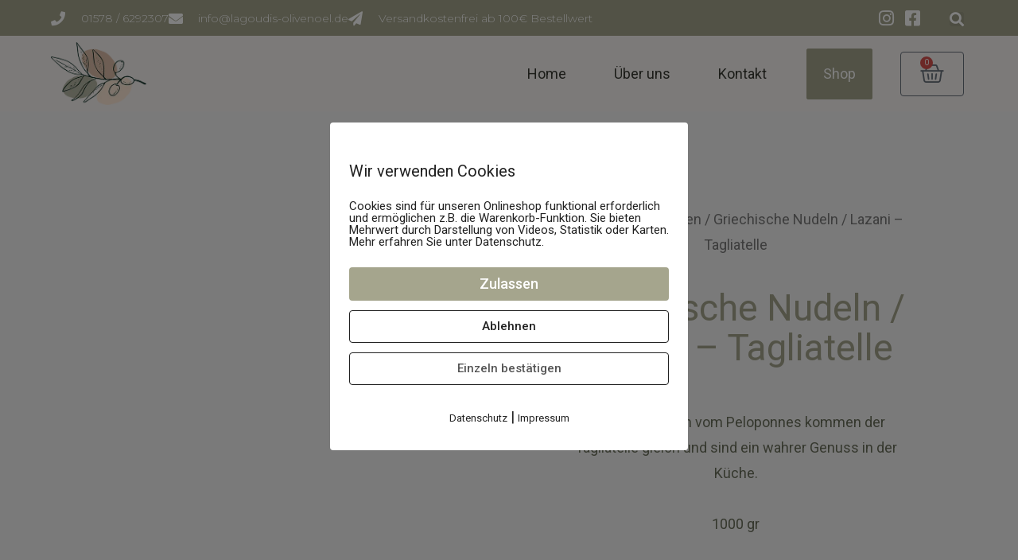

--- FILE ---
content_type: text/css;charset=utf-8
request_url: https://use.typekit.net/zzf4gha.css
body_size: 508
content:
/*
 * The Typekit service used to deliver this font or fonts for use on websites
 * is provided by Adobe and is subject to these Terms of Use
 * http://www.adobe.com/products/eulas/tou_typekit. For font license
 * information, see the list below.
 *
 * lithos-pro:
 *   - http://typekit.com/eulas/000000000000000000012e23
 *   - http://typekit.com/eulas/000000000000000000012e20
 *   - http://typekit.com/eulas/000000000000000000012e22
 *   - http://typekit.com/eulas/000000000000000000012e21
 *
 * © 2009-2026 Adobe Systems Incorporated. All Rights Reserved.
 */
/*{"last_published":"2021-11-11 12:51:57 UTC"}*/

@import url("https://p.typekit.net/p.css?s=1&k=zzf4gha&ht=tk&f=15677.15678.15679.15681&a=17106835&app=typekit&e=css");

@font-face {
font-family:"lithos-pro";
src:url("https://use.typekit.net/af/ec6e32/000000000000000000012e23/27/l?primer=7cdcb44be4a7db8877ffa5c0007b8dd865b3bbc383831fe2ea177f62257a9191&fvd=n4&v=3") format("woff2"),url("https://use.typekit.net/af/ec6e32/000000000000000000012e23/27/d?primer=7cdcb44be4a7db8877ffa5c0007b8dd865b3bbc383831fe2ea177f62257a9191&fvd=n4&v=3") format("woff"),url("https://use.typekit.net/af/ec6e32/000000000000000000012e23/27/a?primer=7cdcb44be4a7db8877ffa5c0007b8dd865b3bbc383831fe2ea177f62257a9191&fvd=n4&v=3") format("opentype");
font-display:auto;font-style:normal;font-weight:400;font-stretch:normal;
}

@font-face {
font-family:"lithos-pro";
src:url("https://use.typekit.net/af/e01bb8/000000000000000000012e20/27/l?primer=7cdcb44be4a7db8877ffa5c0007b8dd865b3bbc383831fe2ea177f62257a9191&fvd=n7&v=3") format("woff2"),url("https://use.typekit.net/af/e01bb8/000000000000000000012e20/27/d?primer=7cdcb44be4a7db8877ffa5c0007b8dd865b3bbc383831fe2ea177f62257a9191&fvd=n7&v=3") format("woff"),url("https://use.typekit.net/af/e01bb8/000000000000000000012e20/27/a?primer=7cdcb44be4a7db8877ffa5c0007b8dd865b3bbc383831fe2ea177f62257a9191&fvd=n7&v=3") format("opentype");
font-display:auto;font-style:normal;font-weight:700;font-stretch:normal;
}

@font-face {
font-family:"lithos-pro";
src:url("https://use.typekit.net/af/820f68/000000000000000000012e22/27/l?primer=7cdcb44be4a7db8877ffa5c0007b8dd865b3bbc383831fe2ea177f62257a9191&fvd=n3&v=3") format("woff2"),url("https://use.typekit.net/af/820f68/000000000000000000012e22/27/d?primer=7cdcb44be4a7db8877ffa5c0007b8dd865b3bbc383831fe2ea177f62257a9191&fvd=n3&v=3") format("woff"),url("https://use.typekit.net/af/820f68/000000000000000000012e22/27/a?primer=7cdcb44be4a7db8877ffa5c0007b8dd865b3bbc383831fe2ea177f62257a9191&fvd=n3&v=3") format("opentype");
font-display:auto;font-style:normal;font-weight:300;font-stretch:normal;
}

@font-face {
font-family:"lithos-pro";
src:url("https://use.typekit.net/af/90a23d/000000000000000000012e21/27/l?primer=7cdcb44be4a7db8877ffa5c0007b8dd865b3bbc383831fe2ea177f62257a9191&fvd=n2&v=3") format("woff2"),url("https://use.typekit.net/af/90a23d/000000000000000000012e21/27/d?primer=7cdcb44be4a7db8877ffa5c0007b8dd865b3bbc383831fe2ea177f62257a9191&fvd=n2&v=3") format("woff"),url("https://use.typekit.net/af/90a23d/000000000000000000012e21/27/a?primer=7cdcb44be4a7db8877ffa5c0007b8dd865b3bbc383831fe2ea177f62257a9191&fvd=n2&v=3") format("opentype");
font-display:auto;font-style:normal;font-weight:200;font-stretch:normal;
}

.tk-lithos-pro { font-family: "lithos-pro",sans-serif; }


--- FILE ---
content_type: text/css
request_url: https://lagoudis-olivenoel.de/wp-content/uploads/elementor/css/post-6.css?ver=1768959583
body_size: 868
content:
.elementor-kit-6{--e-global-color-primary:#A5A58D;--e-global-color-secondary:#6B705C;--e-global-color-text:#383A33;--e-global-color-accent:#B7B7A4;--e-global-color-5bc1485:#F9F5F3;--e-global-color-9921fe3:#DDBEA9;--e-global-color-aa2a26b:#FFE8D6;--e-global-color-900b79c:#383A33;--e-global-color-7b2615f:#14322A;--e-global-color-b701c9a:#CF7B4E;--e-global-typography-primary-font-family:"Roboto";--e-global-typography-primary-font-size:46px;--e-global-typography-primary-font-weight:normal;--e-global-typography-primary-line-height:50px;--e-global-typography-secondary-font-family:"Roboto";--e-global-typography-secondary-font-size:23px;--e-global-typography-secondary-font-weight:normal;--e-global-typography-text-font-family:"Roboto";--e-global-typography-text-font-size:18px;--e-global-typography-text-font-weight:normal;--e-global-typography-text-line-height:32px;--e-global-typography-accent-font-family:"Roboto";--e-global-typography-accent-font-size:18px;--e-global-typography-accent-font-weight:500;--e-global-typography-9c40b9b-font-family:"lithos-pro";--e-global-typography-9c40b9b-font-size:50px;--e-global-typography-9c40b9b-font-weight:400;--e-global-typography-9c40b9b-line-height:70px;--e-global-typography-9c40b9b-letter-spacing:0px;--e-global-typography-c87b3d4-font-family:"lithos-pro";--e-global-typography-c87b3d4-font-size:50px;--e-global-typography-c87b3d4-line-height:1.1em;--e-global-typography-d68ad3c-font-family:"lithos-pro";--e-global-typography-d68ad3c-font-size:29px;--e-global-typography-d68ad3c-font-weight:400;--e-global-typography-d68ad3c-line-height:1.5em;font-family:var( --e-global-typography-text-font-family ), Sans-serif;font-size:var( --e-global-typography-text-font-size );font-weight:var( --e-global-typography-text-font-weight );line-height:var( --e-global-typography-text-line-height );}.elementor-kit-6 e-page-transition{background-color:#FFBC7D;}.elementor-kit-6 a{color:var( --e-global-color-accent );font-family:var( --e-global-typography-text-font-family ), Sans-serif;font-size:var( --e-global-typography-text-font-size );font-weight:var( --e-global-typography-text-font-weight );line-height:var( --e-global-typography-text-line-height );}.elementor-kit-6 h1{font-family:var( --e-global-typography-9c40b9b-font-family ), Sans-serif;font-size:var( --e-global-typography-9c40b9b-font-size );font-weight:var( --e-global-typography-9c40b9b-font-weight );line-height:var( --e-global-typography-9c40b9b-line-height );letter-spacing:var( --e-global-typography-9c40b9b-letter-spacing );}.elementor-kit-6 h2{font-family:var( --e-global-typography-9c40b9b-font-family ), Sans-serif;font-size:var( --e-global-typography-9c40b9b-font-size );font-weight:var( --e-global-typography-9c40b9b-font-weight );line-height:var( --e-global-typography-9c40b9b-line-height );letter-spacing:var( --e-global-typography-9c40b9b-letter-spacing );}.elementor-kit-6 h3{font-family:"Roboto", Sans-serif;font-weight:normal;line-height:50px;}.elementor-kit-6 h4{font-family:var( --e-global-typography-primary-font-family ), Sans-serif;font-size:var( --e-global-typography-primary-font-size );font-weight:var( --e-global-typography-primary-font-weight );line-height:var( --e-global-typography-primary-line-height );}.elementor-kit-6 h5{font-family:var( --e-global-typography-primary-font-family ), Sans-serif;font-size:var( --e-global-typography-primary-font-size );font-weight:var( --e-global-typography-primary-font-weight );line-height:var( --e-global-typography-primary-line-height );}.elementor-kit-6 h6{font-family:var( --e-global-typography-primary-font-family ), Sans-serif;font-size:var( --e-global-typography-primary-font-size );font-weight:var( --e-global-typography-primary-font-weight );line-height:var( --e-global-typography-primary-line-height );}.elementor-kit-6 button,.elementor-kit-6 input[type="button"],.elementor-kit-6 input[type="submit"],.elementor-kit-6 .elementor-button{font-family:var( --e-global-typography-accent-font-family ), Sans-serif;font-size:var( --e-global-typography-accent-font-size );font-weight:var( --e-global-typography-accent-font-weight );color:#FFFFFF;}.elementor-section.elementor-section-boxed > .elementor-container{max-width:1140px;}.e-con{--container-max-width:1140px;}.elementor-widget:not(:last-child){margin-block-end:20px;}.elementor-element{--widgets-spacing:20px 20px;--widgets-spacing-row:20px;--widgets-spacing-column:20px;}{}h1.entry-title{display:var(--page-title-display);}@media(max-width:1024px){.elementor-kit-6{--e-global-typography-primary-font-size:38px;--e-global-typography-primary-line-height:42px;--e-global-typography-secondary-font-size:20px;--e-global-typography-text-font-size:16px;--e-global-typography-text-line-height:18px;--e-global-typography-accent-font-size:16px;--e-global-typography-9c40b9b-font-size:50px;--e-global-typography-9c40b9b-line-height:60px;--e-global-typography-c87b3d4-font-size:35px;--e-global-typography-d68ad3c-font-size:29px;font-size:var( --e-global-typography-text-font-size );line-height:var( --e-global-typography-text-line-height );}.elementor-kit-6 a{font-size:var( --e-global-typography-text-font-size );line-height:var( --e-global-typography-text-line-height );}.elementor-kit-6 h1{font-size:var( --e-global-typography-9c40b9b-font-size );line-height:var( --e-global-typography-9c40b9b-line-height );letter-spacing:var( --e-global-typography-9c40b9b-letter-spacing );}.elementor-kit-6 h2{font-size:var( --e-global-typography-9c40b9b-font-size );line-height:var( --e-global-typography-9c40b9b-line-height );letter-spacing:var( --e-global-typography-9c40b9b-letter-spacing );}.elementor-kit-6 h3{font-size:26px;line-height:42px;}.elementor-kit-6 h4{font-size:var( --e-global-typography-primary-font-size );line-height:var( --e-global-typography-primary-line-height );}.elementor-kit-6 h5{font-size:var( --e-global-typography-primary-font-size );line-height:var( --e-global-typography-primary-line-height );}.elementor-kit-6 h6{font-size:var( --e-global-typography-primary-font-size );line-height:var( --e-global-typography-primary-line-height );}.elementor-kit-6 button,.elementor-kit-6 input[type="button"],.elementor-kit-6 input[type="submit"],.elementor-kit-6 .elementor-button{font-size:var( --e-global-typography-accent-font-size );}.elementor-section.elementor-section-boxed > .elementor-container{max-width:1024px;}.e-con{--container-max-width:1024px;}}@media(max-width:767px){.elementor-kit-6{--e-global-typography-primary-font-size:32px;--e-global-typography-primary-line-height:36px;--e-global-typography-secondary-font-size:17px;--e-global-typography-text-font-size:14px;--e-global-typography-text-line-height:16px;--e-global-typography-accent-font-size:14px;--e-global-typography-9c40b9b-font-size:35px;--e-global-typography-9c40b9b-line-height:50px;--e-global-typography-c87b3d4-font-size:32px;--e-global-typography-d68ad3c-font-size:22px;font-size:var( --e-global-typography-text-font-size );line-height:var( --e-global-typography-text-line-height );}.elementor-kit-6 a{font-size:var( --e-global-typography-text-font-size );line-height:var( --e-global-typography-text-line-height );}.elementor-kit-6 h1{font-size:var( --e-global-typography-9c40b9b-font-size );line-height:var( --e-global-typography-9c40b9b-line-height );letter-spacing:var( --e-global-typography-9c40b9b-letter-spacing );}.elementor-kit-6 h2{font-size:var( --e-global-typography-9c40b9b-font-size );line-height:var( --e-global-typography-9c40b9b-line-height );letter-spacing:var( --e-global-typography-9c40b9b-letter-spacing );}.elementor-kit-6 h3{font-size:24px;line-height:36px;}.elementor-kit-6 h4{font-size:var( --e-global-typography-primary-font-size );line-height:var( --e-global-typography-primary-line-height );}.elementor-kit-6 h5{font-size:var( --e-global-typography-primary-font-size );line-height:var( --e-global-typography-primary-line-height );}.elementor-kit-6 h6{font-size:var( --e-global-typography-primary-font-size );line-height:var( --e-global-typography-primary-line-height );}.elementor-kit-6 button,.elementor-kit-6 input[type="button"],.elementor-kit-6 input[type="submit"],.elementor-kit-6 .elementor-button{font-size:var( --e-global-typography-accent-font-size );}.elementor-section.elementor-section-boxed > .elementor-container{max-width:767px;}.e-con{--container-max-width:767px;}}/* Start custom CSS */a.checkout-button.button.alt
{
    background-color: #A5A58D;
}
a.checkout-button.button.alt:hover {
    background-color: #6B705C;
}

button#place_order {
    background-color: #A5A58D;
}

button#place_order:hover {
    background-color: #6B705C;
}

.woocommerce-error, .woocommerce-info, .woocommerce-message {
    border-top: 3px solid #6B705C;
    
}

span.wgm-tax {
    font-size: 12px;
}

.wgm-info.woocommerce-de_price_taxrate {
    font-size: 14px;
}/* End custom CSS */

--- FILE ---
content_type: text/css
request_url: https://lagoudis-olivenoel.de/wp-content/uploads/elementor/css/post-71.css?ver=1768959583
body_size: 2802
content:
.elementor-71 .elementor-element.elementor-element-88774d0 > .elementor-container > .elementor-column > .elementor-widget-wrap{align-content:center;align-items:center;}.elementor-71 .elementor-element.elementor-element-88774d0:not(.elementor-motion-effects-element-type-background), .elementor-71 .elementor-element.elementor-element-88774d0 > .elementor-motion-effects-container > .elementor-motion-effects-layer{background-color:var( --e-global-color-primary );}.elementor-71 .elementor-element.elementor-element-88774d0 > .elementor-container{min-height:45px;}.elementor-71 .elementor-element.elementor-element-88774d0{transition:background 0.3s, border 0.3s, border-radius 0.3s, box-shadow 0.3s;margin-top:0px;margin-bottom:0px;padding:0% 5% 0% 5%;z-index:12;}.elementor-71 .elementor-element.elementor-element-88774d0 > .elementor-background-overlay{transition:background 0.3s, border-radius 0.3s, opacity 0.3s;}.elementor-bc-flex-widget .elementor-71 .elementor-element.elementor-element-2905c145.elementor-column .elementor-widget-wrap{align-items:center;}.elementor-71 .elementor-element.elementor-element-2905c145.elementor-column.elementor-element[data-element_type="column"] > .elementor-widget-wrap.elementor-element-populated{align-content:center;align-items:center;}.elementor-71 .elementor-element.elementor-element-2905c145 > .elementor-element-populated{padding:0px 0px 0px 0px;}.elementor-widget-icon-list .elementor-icon-list-item:not(:last-child):after{border-color:var( --e-global-color-text );}.elementor-widget-icon-list .elementor-icon-list-icon i{color:var( --e-global-color-primary );}.elementor-widget-icon-list .elementor-icon-list-icon svg{fill:var( --e-global-color-primary );}.elementor-widget-icon-list .elementor-icon-list-item > .elementor-icon-list-text, .elementor-widget-icon-list .elementor-icon-list-item > a{font-family:var( --e-global-typography-text-font-family ), Sans-serif;font-size:var( --e-global-typography-text-font-size );font-weight:var( --e-global-typography-text-font-weight );line-height:var( --e-global-typography-text-line-height );}.elementor-widget-icon-list .elementor-icon-list-text{color:var( --e-global-color-secondary );}.elementor-71 .elementor-element.elementor-element-5619981f .elementor-icon-list-items:not(.elementor-inline-items) .elementor-icon-list-item:not(:last-child){padding-block-end:calc(30px/2);}.elementor-71 .elementor-element.elementor-element-5619981f .elementor-icon-list-items:not(.elementor-inline-items) .elementor-icon-list-item:not(:first-child){margin-block-start:calc(30px/2);}.elementor-71 .elementor-element.elementor-element-5619981f .elementor-icon-list-items.elementor-inline-items .elementor-icon-list-item{margin-inline:calc(30px/2);}.elementor-71 .elementor-element.elementor-element-5619981f .elementor-icon-list-items.elementor-inline-items{margin-inline:calc(-30px/2);}.elementor-71 .elementor-element.elementor-element-5619981f .elementor-icon-list-items.elementor-inline-items .elementor-icon-list-item:after{inset-inline-end:calc(-30px/2);}.elementor-71 .elementor-element.elementor-element-5619981f .elementor-icon-list-icon i{color:#ffffff;transition:color 0.3s;}.elementor-71 .elementor-element.elementor-element-5619981f .elementor-icon-list-icon svg{fill:#ffffff;transition:fill 0.3s;}.elementor-71 .elementor-element.elementor-element-5619981f{--e-icon-list-icon-size:18px;--icon-vertical-offset:0px;}.elementor-71 .elementor-element.elementor-element-5619981f .elementor-icon-list-icon{padding-inline-end:10px;}.elementor-71 .elementor-element.elementor-element-5619981f .elementor-icon-list-item > .elementor-icon-list-text, .elementor-71 .elementor-element.elementor-element-5619981f .elementor-icon-list-item > a{font-family:"Montserrat", Sans-serif;font-size:14px;font-weight:300;}.elementor-71 .elementor-element.elementor-element-5619981f .elementor-icon-list-text{color:#ffffff;transition:color 0.3s;}.elementor-bc-flex-widget .elementor-71 .elementor-element.elementor-element-6af322c3.elementor-column .elementor-widget-wrap{align-items:center;}.elementor-71 .elementor-element.elementor-element-6af322c3.elementor-column.elementor-element[data-element_type="column"] > .elementor-widget-wrap.elementor-element-populated{align-content:center;align-items:center;}.elementor-71 .elementor-element.elementor-element-6af322c3 > .elementor-element-populated{padding:0px 0px 0px 0px;}.elementor-71 .elementor-element.elementor-element-155559a4 > .elementor-widget-container{margin:1px 0px 0px 0px;}.elementor-71 .elementor-element.elementor-element-155559a4 .elementor-icon-list-items:not(.elementor-inline-items) .elementor-icon-list-item:not(:last-child){padding-block-end:calc(0px/2);}.elementor-71 .elementor-element.elementor-element-155559a4 .elementor-icon-list-items:not(.elementor-inline-items) .elementor-icon-list-item:not(:first-child){margin-block-start:calc(0px/2);}.elementor-71 .elementor-element.elementor-element-155559a4 .elementor-icon-list-items.elementor-inline-items .elementor-icon-list-item{margin-inline:calc(0px/2);}.elementor-71 .elementor-element.elementor-element-155559a4 .elementor-icon-list-items.elementor-inline-items{margin-inline:calc(-0px/2);}.elementor-71 .elementor-element.elementor-element-155559a4 .elementor-icon-list-items.elementor-inline-items .elementor-icon-list-item:after{inset-inline-end:calc(-0px/2);}.elementor-71 .elementor-element.elementor-element-155559a4 .elementor-icon-list-icon i{color:#ffffff;transition:color 0.3s;}.elementor-71 .elementor-element.elementor-element-155559a4 .elementor-icon-list-icon svg{fill:#ffffff;transition:fill 0.3s;}.elementor-71 .elementor-element.elementor-element-155559a4 .elementor-icon-list-item:hover .elementor-icon-list-icon i{color:#FFFFFF;}.elementor-71 .elementor-element.elementor-element-155559a4 .elementor-icon-list-item:hover .elementor-icon-list-icon svg{fill:#FFFFFF;}.elementor-71 .elementor-element.elementor-element-155559a4{--e-icon-list-icon-size:22px;--e-icon-list-icon-align:center;--e-icon-list-icon-margin:0 calc(var(--e-icon-list-icon-size, 1em) * 0.125);--icon-vertical-offset:0px;}.elementor-71 .elementor-element.elementor-element-155559a4 .elementor-icon-list-text{transition:color 0.3s;}.elementor-bc-flex-widget .elementor-71 .elementor-element.elementor-element-afc5919.elementor-column .elementor-widget-wrap{align-items:center;}.elementor-71 .elementor-element.elementor-element-afc5919.elementor-column.elementor-element[data-element_type="column"] > .elementor-widget-wrap.elementor-element-populated{align-content:center;align-items:center;}.elementor-71 .elementor-element.elementor-element-afc5919.elementor-column > .elementor-widget-wrap{justify-content:flex-end;}.elementor-71 .elementor-element.elementor-element-afc5919 > .elementor-element-populated{padding:0px 0px 0px 0px;}.elementor-widget-search-form input[type="search"].elementor-search-form__input{font-family:var( --e-global-typography-text-font-family ), Sans-serif;font-size:var( --e-global-typography-text-font-size );font-weight:var( --e-global-typography-text-font-weight );line-height:var( --e-global-typography-text-line-height );}.elementor-widget-search-form .elementor-search-form__input,
					.elementor-widget-search-form .elementor-search-form__icon,
					.elementor-widget-search-form .elementor-lightbox .dialog-lightbox-close-button,
					.elementor-widget-search-form .elementor-lightbox .dialog-lightbox-close-button:hover,
					.elementor-widget-search-form.elementor-search-form--skin-full_screen input[type="search"].elementor-search-form__input{color:var( --e-global-color-text );fill:var( --e-global-color-text );}.elementor-widget-search-form .elementor-search-form__submit{font-family:var( --e-global-typography-text-font-family ), Sans-serif;font-size:var( --e-global-typography-text-font-size );font-weight:var( --e-global-typography-text-font-weight );line-height:var( --e-global-typography-text-line-height );background-color:var( --e-global-color-secondary );}.elementor-71 .elementor-element.elementor-element-6a1f6075 .elementor-search-form{text-align:right;}.elementor-71 .elementor-element.elementor-element-6a1f6075 .elementor-search-form__toggle{--e-search-form-toggle-size:18px;--e-search-form-toggle-color:#ffffff;--e-search-form-toggle-icon-size:calc(100em / 100);}.elementor-71 .elementor-element.elementor-element-6a1f6075.elementor-search-form--skin-full_screen .elementor-search-form__container{background-color:var( --e-global-color-secondary );}.elementor-71 .elementor-element.elementor-element-6a1f6075 input[type="search"].elementor-search-form__input{font-family:var( --e-global-typography-secondary-font-family ), Sans-serif;font-size:var( --e-global-typography-secondary-font-size );font-weight:var( --e-global-typography-secondary-font-weight );}.elementor-71 .elementor-element.elementor-element-6a1f6075 .elementor-search-form__input,
					.elementor-71 .elementor-element.elementor-element-6a1f6075 .elementor-search-form__icon,
					.elementor-71 .elementor-element.elementor-element-6a1f6075 .elementor-lightbox .dialog-lightbox-close-button,
					.elementor-71 .elementor-element.elementor-element-6a1f6075 .elementor-lightbox .dialog-lightbox-close-button:hover,
					.elementor-71 .elementor-element.elementor-element-6a1f6075.elementor-search-form--skin-full_screen input[type="search"].elementor-search-form__input{color:#ffffff;fill:#ffffff;}.elementor-71 .elementor-element.elementor-element-6a1f6075:not(.elementor-search-form--skin-full_screen) .elementor-search-form__container{border-color:rgba(255,255,255,0.5);border-radius:0px;}.elementor-71 .elementor-element.elementor-element-6a1f6075.elementor-search-form--skin-full_screen input[type="search"].elementor-search-form__input{border-color:rgba(255,255,255,0.5);border-radius:0px;}.elementor-71 .elementor-element.elementor-element-17cbb490 > .elementor-container > .elementor-column > .elementor-widget-wrap{align-content:center;align-items:center;}.elementor-71 .elementor-element.elementor-element-17cbb490:not(.elementor-motion-effects-element-type-background), .elementor-71 .elementor-element.elementor-element-17cbb490 > .elementor-motion-effects-container > .elementor-motion-effects-layer{background-color:var( --e-global-color-5bc1485 );}.elementor-71 .elementor-element.elementor-element-17cbb490 > .elementor-container{min-height:95px;}.elementor-71 .elementor-element.elementor-element-17cbb490{transition:background 0.3s, border 0.3s, border-radius 0.3s, box-shadow 0.3s;margin-top:0px;margin-bottom:0px;padding:0% 5% 0% 5%;z-index:12;}.elementor-71 .elementor-element.elementor-element-17cbb490 > .elementor-background-overlay{transition:background 0.3s, border-radius 0.3s, opacity 0.3s;}.elementor-widget-image .widget-image-caption{color:var( --e-global-color-text );font-family:var( --e-global-typography-text-font-family ), Sans-serif;font-size:var( --e-global-typography-text-font-size );font-weight:var( --e-global-typography-text-font-weight );line-height:var( --e-global-typography-text-line-height );}.elementor-71 .elementor-element.elementor-element-5af341b7 > .elementor-widget-container{margin:5px 0px 5px 0px;}.elementor-71 .elementor-element.elementor-element-5af341b7{text-align:left;}.elementor-71 .elementor-element.elementor-element-5af341b7 img{width:120px;height:81px;object-fit:contain;object-position:center center;}.elementor-71 .elementor-element.elementor-element-6457663a.elementor-column > .elementor-widget-wrap{justify-content:flex-end;}.elementor-widget-nav-menu .elementor-nav-menu .elementor-item{font-family:var( --e-global-typography-primary-font-family ), Sans-serif;font-size:var( --e-global-typography-primary-font-size );font-weight:var( --e-global-typography-primary-font-weight );line-height:var( --e-global-typography-primary-line-height );}.elementor-widget-nav-menu .elementor-nav-menu--main .elementor-item{color:var( --e-global-color-text );fill:var( --e-global-color-text );}.elementor-widget-nav-menu .elementor-nav-menu--main .elementor-item:hover,
					.elementor-widget-nav-menu .elementor-nav-menu--main .elementor-item.elementor-item-active,
					.elementor-widget-nav-menu .elementor-nav-menu--main .elementor-item.highlighted,
					.elementor-widget-nav-menu .elementor-nav-menu--main .elementor-item:focus{color:var( --e-global-color-accent );fill:var( --e-global-color-accent );}.elementor-widget-nav-menu .elementor-nav-menu--main:not(.e--pointer-framed) .elementor-item:before,
					.elementor-widget-nav-menu .elementor-nav-menu--main:not(.e--pointer-framed) .elementor-item:after{background-color:var( --e-global-color-accent );}.elementor-widget-nav-menu .e--pointer-framed .elementor-item:before,
					.elementor-widget-nav-menu .e--pointer-framed .elementor-item:after{border-color:var( --e-global-color-accent );}.elementor-widget-nav-menu{--e-nav-menu-divider-color:var( --e-global-color-text );}.elementor-widget-nav-menu .elementor-nav-menu--dropdown .elementor-item, .elementor-widget-nav-menu .elementor-nav-menu--dropdown  .elementor-sub-item{font-family:var( --e-global-typography-accent-font-family ), Sans-serif;font-size:var( --e-global-typography-accent-font-size );font-weight:var( --e-global-typography-accent-font-weight );}.elementor-71 .elementor-element.elementor-element-d0b8d03{width:auto;max-width:auto;--e-nav-menu-horizontal-menu-item-margin:calc( 40px / 2 );}.elementor-71 .elementor-element.elementor-element-d0b8d03 .elementor-menu-toggle{margin-left:auto;background-color:#FFFFFF00;border-width:0px;border-radius:2px;}.elementor-71 .elementor-element.elementor-element-d0b8d03 .elementor-nav-menu .elementor-item{font-family:var( --e-global-typography-text-font-family ), Sans-serif;font-size:var( --e-global-typography-text-font-size );font-weight:var( --e-global-typography-text-font-weight );line-height:var( --e-global-typography-text-line-height );}.elementor-71 .elementor-element.elementor-element-d0b8d03 .elementor-nav-menu--main .elementor-item{color:var( --e-global-color-900b79c );fill:var( --e-global-color-900b79c );padding-left:10px;padding-right:10px;padding-top:4px;padding-bottom:4px;}.elementor-71 .elementor-element.elementor-element-d0b8d03 .elementor-nav-menu--main .elementor-item:hover,
					.elementor-71 .elementor-element.elementor-element-d0b8d03 .elementor-nav-menu--main .elementor-item.elementor-item-active,
					.elementor-71 .elementor-element.elementor-element-d0b8d03 .elementor-nav-menu--main .elementor-item.highlighted,
					.elementor-71 .elementor-element.elementor-element-d0b8d03 .elementor-nav-menu--main .elementor-item:focus{color:#FFFFFF;}.elementor-71 .elementor-element.elementor-element-d0b8d03 .elementor-nav-menu--main:not(.e--pointer-framed) .elementor-item:before,
					.elementor-71 .elementor-element.elementor-element-d0b8d03 .elementor-nav-menu--main:not(.e--pointer-framed) .elementor-item:after{background-color:#6B705C99;}.elementor-71 .elementor-element.elementor-element-d0b8d03 .e--pointer-framed .elementor-item:before,
					.elementor-71 .elementor-element.elementor-element-d0b8d03 .e--pointer-framed .elementor-item:after{border-color:#6B705C99;}.elementor-71 .elementor-element.elementor-element-d0b8d03 .elementor-nav-menu--main .elementor-item.elementor-item-active{color:#FFFFFF;}.elementor-71 .elementor-element.elementor-element-d0b8d03 .elementor-nav-menu--main:not(.e--pointer-framed) .elementor-item.elementor-item-active:before,
					.elementor-71 .elementor-element.elementor-element-d0b8d03 .elementor-nav-menu--main:not(.e--pointer-framed) .elementor-item.elementor-item-active:after{background-color:var( --e-global-color-secondary );}.elementor-71 .elementor-element.elementor-element-d0b8d03 .e--pointer-framed .elementor-item.elementor-item-active:before,
					.elementor-71 .elementor-element.elementor-element-d0b8d03 .e--pointer-framed .elementor-item.elementor-item-active:after{border-color:var( --e-global-color-secondary );}.elementor-71 .elementor-element.elementor-element-d0b8d03 .elementor-nav-menu--main:not(.elementor-nav-menu--layout-horizontal) .elementor-nav-menu > li:not(:last-child){margin-bottom:40px;}.elementor-71 .elementor-element.elementor-element-d0b8d03 .elementor-item:before{border-radius:4px;}.elementor-71 .elementor-element.elementor-element-d0b8d03 .e--animation-shutter-in-horizontal .elementor-item:before{border-radius:4px 4px 0 0;}.elementor-71 .elementor-element.elementor-element-d0b8d03 .e--animation-shutter-in-horizontal .elementor-item:after{border-radius:0 0 4px 4px;}.elementor-71 .elementor-element.elementor-element-d0b8d03 .e--animation-shutter-in-vertical .elementor-item:before{border-radius:0 4px 4px 0;}.elementor-71 .elementor-element.elementor-element-d0b8d03 .e--animation-shutter-in-vertical .elementor-item:after{border-radius:4px 0 0 4px;}.elementor-71 .elementor-element.elementor-element-d0b8d03 .elementor-nav-menu--dropdown{background-color:#FFFFFF;border-radius:4px 4px 4px 4px;}.elementor-71 .elementor-element.elementor-element-d0b8d03 .elementor-nav-menu--dropdown a:hover,
					.elementor-71 .elementor-element.elementor-element-d0b8d03 .elementor-nav-menu--dropdown a:focus,
					.elementor-71 .elementor-element.elementor-element-d0b8d03 .elementor-nav-menu--dropdown a.elementor-item-active,
					.elementor-71 .elementor-element.elementor-element-d0b8d03 .elementor-nav-menu--dropdown a.highlighted,
					.elementor-71 .elementor-element.elementor-element-d0b8d03 .elementor-menu-toggle:hover,
					.elementor-71 .elementor-element.elementor-element-d0b8d03 .elementor-menu-toggle:focus{color:#FFFFFF;}.elementor-71 .elementor-element.elementor-element-d0b8d03 .elementor-nav-menu--dropdown a:hover,
					.elementor-71 .elementor-element.elementor-element-d0b8d03 .elementor-nav-menu--dropdown a:focus,
					.elementor-71 .elementor-element.elementor-element-d0b8d03 .elementor-nav-menu--dropdown a.elementor-item-active,
					.elementor-71 .elementor-element.elementor-element-d0b8d03 .elementor-nav-menu--dropdown a.highlighted{background-color:var( --e-global-color-primary );}.elementor-71 .elementor-element.elementor-element-d0b8d03 .elementor-nav-menu--dropdown .elementor-item, .elementor-71 .elementor-element.elementor-element-d0b8d03 .elementor-nav-menu--dropdown  .elementor-sub-item{font-family:"Roboto", Sans-serif;font-size:14px;font-weight:300;text-transform:uppercase;font-style:normal;text-decoration:none;letter-spacing:1.53px;}.elementor-71 .elementor-element.elementor-element-d0b8d03 .elementor-nav-menu--dropdown li:first-child a{border-top-left-radius:4px;border-top-right-radius:4px;}.elementor-71 .elementor-element.elementor-element-d0b8d03 .elementor-nav-menu--dropdown li:last-child a{border-bottom-right-radius:4px;border-bottom-left-radius:4px;}.elementor-71 .elementor-element.elementor-element-d0b8d03 div.elementor-menu-toggle{color:var( --e-global-color-900b79c );}.elementor-71 .elementor-element.elementor-element-d0b8d03 div.elementor-menu-toggle svg{fill:var( --e-global-color-900b79c );}.elementor-71 .elementor-element.elementor-element-d0b8d03 div.elementor-menu-toggle:hover, .elementor-71 .elementor-element.elementor-element-d0b8d03 div.elementor-menu-toggle:focus{color:#000000;}.elementor-71 .elementor-element.elementor-element-d0b8d03 div.elementor-menu-toggle:hover svg, .elementor-71 .elementor-element.elementor-element-d0b8d03 div.elementor-menu-toggle:focus svg{fill:#000000;}.elementor-widget-button .elementor-button{background-color:var( --e-global-color-accent );font-family:var( --e-global-typography-accent-font-family ), Sans-serif;font-size:var( --e-global-typography-accent-font-size );font-weight:var( --e-global-typography-accent-font-weight );}.elementor-71 .elementor-element.elementor-element-6193afe6 .elementor-button{background-color:var( --e-global-color-primary );font-family:var( --e-global-typography-text-font-family ), Sans-serif;font-size:var( --e-global-typography-text-font-size );font-weight:var( --e-global-typography-text-font-weight );line-height:var( --e-global-typography-text-line-height );fill:#FFFFFF;color:#FFFFFF;border-style:solid;border-width:1px 1px 1px 1px;border-color:var( --e-global-color-primary );border-radius:2px 2px 2px 2px;padding:15px 20px 15px 20px;}.elementor-71 .elementor-element.elementor-element-6193afe6 .elementor-button:hover, .elementor-71 .elementor-element.elementor-element-6193afe6 .elementor-button:focus{background-color:var( --e-global-color-secondary );color:var( --e-global-color-5bc1485 );border-color:var( --e-global-color-secondary );}.elementor-71 .elementor-element.elementor-element-6193afe6{width:auto;max-width:auto;}.elementor-71 .elementor-element.elementor-element-6193afe6 > .elementor-widget-container{margin:0px 0px 0px 40px;}.elementor-71 .elementor-element.elementor-element-6193afe6 .elementor-button:hover svg, .elementor-71 .elementor-element.elementor-element-6193afe6 .elementor-button:focus svg{fill:var( --e-global-color-5bc1485 );}.elementor-widget-woocommerce-menu-cart .elementor-menu-cart__toggle .elementor-button{font-family:var( --e-global-typography-primary-font-family ), Sans-serif;font-size:var( --e-global-typography-primary-font-size );font-weight:var( --e-global-typography-primary-font-weight );line-height:var( --e-global-typography-primary-line-height );}.elementor-widget-woocommerce-menu-cart .elementor-menu-cart__product-name a{font-family:var( --e-global-typography-primary-font-family ), Sans-serif;font-size:var( --e-global-typography-primary-font-size );font-weight:var( --e-global-typography-primary-font-weight );line-height:var( --e-global-typography-primary-line-height );}.elementor-widget-woocommerce-menu-cart .elementor-menu-cart__product-price{font-family:var( --e-global-typography-primary-font-family ), Sans-serif;font-size:var( --e-global-typography-primary-font-size );font-weight:var( --e-global-typography-primary-font-weight );line-height:var( --e-global-typography-primary-line-height );}.elementor-widget-woocommerce-menu-cart .elementor-menu-cart__footer-buttons .elementor-button{font-family:var( --e-global-typography-primary-font-family ), Sans-serif;font-size:var( --e-global-typography-primary-font-size );font-weight:var( --e-global-typography-primary-font-weight );line-height:var( --e-global-typography-primary-line-height );}.elementor-widget-woocommerce-menu-cart .elementor-menu-cart__footer-buttons a.elementor-button--view-cart{font-family:var( --e-global-typography-primary-font-family ), Sans-serif;font-size:var( --e-global-typography-primary-font-size );font-weight:var( --e-global-typography-primary-font-weight );line-height:var( --e-global-typography-primary-line-height );}.elementor-widget-woocommerce-menu-cart .elementor-menu-cart__footer-buttons a.elementor-button--checkout{font-family:var( --e-global-typography-primary-font-family ), Sans-serif;font-size:var( --e-global-typography-primary-font-size );font-weight:var( --e-global-typography-primary-font-weight );line-height:var( --e-global-typography-primary-line-height );}.elementor-widget-woocommerce-menu-cart .woocommerce-mini-cart__empty-message{font-family:var( --e-global-typography-primary-font-family ), Sans-serif;font-size:var( --e-global-typography-primary-font-size );font-weight:var( --e-global-typography-primary-font-weight );line-height:var( --e-global-typography-primary-line-height );}.elementor-71 .elementor-element.elementor-element-0e396d5{--main-alignment:right;--divider-style:none;--subtotal-divider-style:none;--checkout-button-display:none;--cart-footer-layout:1fr;--elementor-remove-from-cart-button:none;--remove-from-cart-button:block;--toggle-button-border-radius:4px;--toggle-icon-size:30px;--cart-border-style:none;--product-price-color:var( --e-global-color-secondary );--product-divider-gap:25px;--cart-footer-buttons-border-radius:4px;--view-cart-button-text-color:#FFFFFF;--view-cart-button-background-color:var( --e-global-color-primary );--view-cart-button-padding:2px 2px 2px 2px;--empty-message-color:var( --e-global-color-secondary );}.elementor-71 .elementor-element.elementor-element-0e396d5 .elementor-menu-cart__subtotal{font-family:var( --e-global-typography-accent-font-family ), Sans-serif;font-size:var( --e-global-typography-accent-font-size );font-weight:var( --e-global-typography-accent-font-weight );}.elementor-71 .elementor-element.elementor-element-0e396d5 .widget_shopping_cart_content{--subtotal-divider-left-width:0;--subtotal-divider-right-width:0;}.elementor-71 .elementor-element.elementor-element-0e396d5 .elementor-menu-cart__product-name a{font-family:"Roboto", Sans-serif;font-size:15px;font-weight:normal;line-height:22px;color:var( --e-global-color-text );}.elementor-71 .elementor-element.elementor-element-0e396d5 .elementor-menu-cart__product-price{font-family:var( --e-global-typography-text-font-family ), Sans-serif;font-size:var( --e-global-typography-text-font-size );font-weight:var( --e-global-typography-text-font-weight );line-height:var( --e-global-typography-text-line-height );}.elementor-71 .elementor-element.elementor-element-0e396d5 .elementor-menu-cart__product-price .product-quantity{font-family:var( --e-global-typography-text-font-family ), Sans-serif;font-size:var( --e-global-typography-text-font-size );font-weight:var( --e-global-typography-text-font-weight );line-height:var( --e-global-typography-text-line-height );}.elementor-71 .elementor-element.elementor-element-0e396d5 .elementor-menu-cart__footer-buttons .elementor-button{font-family:var( --e-global-typography-accent-font-family ), Sans-serif;font-size:var( --e-global-typography-accent-font-size );font-weight:var( --e-global-typography-accent-font-weight );}.elementor-71 .elementor-element.elementor-element-0e396d5 .woocommerce-mini-cart__empty-message{font-family:var( --e-global-typography-text-font-family ), Sans-serif;font-size:var( --e-global-typography-text-font-size );font-weight:var( --e-global-typography-text-font-weight );line-height:var( --e-global-typography-text-line-height );}.elementor-theme-builder-content-area{height:400px;}.elementor-location-header:before, .elementor-location-footer:before{content:"";display:table;clear:both;}@media(min-width:768px){.elementor-71 .elementor-element.elementor-element-2905c145{width:88%;}.elementor-71 .elementor-element.elementor-element-6af322c3{width:7.664%;}.elementor-71 .elementor-element.elementor-element-afc5919{width:4%;}.elementor-71 .elementor-element.elementor-element-6f37ec7f{width:20%;}.elementor-71 .elementor-element.elementor-element-6457663a{width:69.666%;}.elementor-71 .elementor-element.elementor-element-1bb77a9{width:10%;}}@media(max-width:1024px) and (min-width:768px){.elementor-71 .elementor-element.elementor-element-2905c145{width:75%;}.elementor-71 .elementor-element.elementor-element-6af322c3{width:20%;}.elementor-71 .elementor-element.elementor-element-afc5919{width:5%;}}@media(max-width:1024px){.elementor-71 .elementor-element.elementor-element-2905c145 > .elementor-element-populated{padding:15px 15px 15px 15px;}.elementor-widget-icon-list .elementor-icon-list-item > .elementor-icon-list-text, .elementor-widget-icon-list .elementor-icon-list-item > a{font-size:var( --e-global-typography-text-font-size );line-height:var( --e-global-typography-text-line-height );}.elementor-71 .elementor-element.elementor-element-5619981f .elementor-icon-list-item > .elementor-icon-list-text, .elementor-71 .elementor-element.elementor-element-5619981f .elementor-icon-list-item > a{font-size:12px;}.elementor-71 .elementor-element.elementor-element-6af322c3 > .elementor-element-populated{padding:15px 15px 15px 15px;}.elementor-71 .elementor-element.elementor-element-afc5919 > .elementor-element-populated{padding:15px 15px 15px 15px;}.elementor-widget-search-form input[type="search"].elementor-search-form__input{font-size:var( --e-global-typography-text-font-size );line-height:var( --e-global-typography-text-line-height );}.elementor-widget-search-form .elementor-search-form__submit{font-size:var( --e-global-typography-text-font-size );line-height:var( --e-global-typography-text-line-height );}.elementor-71 .elementor-element.elementor-element-6a1f6075 input[type="search"].elementor-search-form__input{font-size:var( --e-global-typography-secondary-font-size );}.elementor-widget-image .widget-image-caption{font-size:var( --e-global-typography-text-font-size );line-height:var( --e-global-typography-text-line-height );}.elementor-widget-nav-menu .elementor-nav-menu .elementor-item{font-size:var( --e-global-typography-primary-font-size );line-height:var( --e-global-typography-primary-line-height );}.elementor-widget-nav-menu .elementor-nav-menu--dropdown .elementor-item, .elementor-widget-nav-menu .elementor-nav-menu--dropdown  .elementor-sub-item{font-size:var( --e-global-typography-accent-font-size );}.elementor-71 .elementor-element.elementor-element-d0b8d03 .elementor-nav-menu .elementor-item{font-size:var( --e-global-typography-text-font-size );line-height:var( --e-global-typography-text-line-height );}.elementor-71 .elementor-element.elementor-element-d0b8d03 .elementor-nav-menu--main > .elementor-nav-menu > li > .elementor-nav-menu--dropdown, .elementor-71 .elementor-element.elementor-element-d0b8d03 .elementor-nav-menu__container.elementor-nav-menu--dropdown{margin-top:22px !important;}.elementor-71 .elementor-element.elementor-element-d0b8d03{--nav-menu-icon-size:30px;}.elementor-71 .elementor-element.elementor-element-d0b8d03 .elementor-menu-toggle{border-width:1px;border-radius:4px;}.elementor-widget-button .elementor-button{font-size:var( --e-global-typography-accent-font-size );}.elementor-71 .elementor-element.elementor-element-6193afe6 > .elementor-widget-container{margin:0px 10px 0px 10px;}.elementor-71 .elementor-element.elementor-element-6193afe6 .elementor-button{font-size:var( --e-global-typography-text-font-size );line-height:var( --e-global-typography-text-line-height );}.elementor-widget-woocommerce-menu-cart .elementor-menu-cart__toggle .elementor-button{font-size:var( --e-global-typography-primary-font-size );line-height:var( --e-global-typography-primary-line-height );}.elementor-widget-woocommerce-menu-cart .elementor-menu-cart__product-name a{font-size:var( --e-global-typography-primary-font-size );line-height:var( --e-global-typography-primary-line-height );}.elementor-widget-woocommerce-menu-cart .elementor-menu-cart__product-price{font-size:var( --e-global-typography-primary-font-size );line-height:var( --e-global-typography-primary-line-height );}.elementor-widget-woocommerce-menu-cart .elementor-menu-cart__footer-buttons .elementor-button{font-size:var( --e-global-typography-primary-font-size );line-height:var( --e-global-typography-primary-line-height );}.elementor-widget-woocommerce-menu-cart .elementor-menu-cart__footer-buttons a.elementor-button--view-cart{font-size:var( --e-global-typography-primary-font-size );line-height:var( --e-global-typography-primary-line-height );}.elementor-widget-woocommerce-menu-cart .elementor-menu-cart__footer-buttons a.elementor-button--checkout{font-size:var( --e-global-typography-primary-font-size );line-height:var( --e-global-typography-primary-line-height );}.elementor-widget-woocommerce-menu-cart .woocommerce-mini-cart__empty-message{font-size:var( --e-global-typography-primary-font-size );line-height:var( --e-global-typography-primary-line-height );}.elementor-71 .elementor-element.elementor-element-0e396d5 .elementor-menu-cart__subtotal{font-size:var( --e-global-typography-accent-font-size );}.elementor-71 .elementor-element.elementor-element-0e396d5 .elementor-menu-cart__product-name a{font-size:16px;line-height:18px;}.elementor-71 .elementor-element.elementor-element-0e396d5 .elementor-menu-cart__product-price{font-size:var( --e-global-typography-text-font-size );line-height:var( --e-global-typography-text-line-height );}.elementor-71 .elementor-element.elementor-element-0e396d5 .elementor-menu-cart__product-price .product-quantity{font-size:var( --e-global-typography-text-font-size );line-height:var( --e-global-typography-text-line-height );}.elementor-71 .elementor-element.elementor-element-0e396d5 .elementor-menu-cart__footer-buttons .elementor-button{font-size:var( --e-global-typography-accent-font-size );}.elementor-71 .elementor-element.elementor-element-0e396d5 .woocommerce-mini-cart__empty-message{font-size:var( --e-global-typography-text-font-size );line-height:var( --e-global-typography-text-line-height );}}@media(max-width:767px){.elementor-widget-icon-list .elementor-icon-list-item > .elementor-icon-list-text, .elementor-widget-icon-list .elementor-icon-list-item > a{font-size:var( --e-global-typography-text-font-size );line-height:var( --e-global-typography-text-line-height );}.elementor-71 .elementor-element.elementor-element-6af322c3{width:80%;}.elementor-71 .elementor-element.elementor-element-afc5919{width:20%;}.elementor-widget-search-form input[type="search"].elementor-search-form__input{font-size:var( --e-global-typography-text-font-size );line-height:var( --e-global-typography-text-line-height );}.elementor-widget-search-form .elementor-search-form__submit{font-size:var( --e-global-typography-text-font-size );line-height:var( --e-global-typography-text-line-height );}.elementor-71 .elementor-element.elementor-element-6a1f6075 input[type="search"].elementor-search-form__input{font-size:var( --e-global-typography-secondary-font-size );}.elementor-71 .elementor-element.elementor-element-6f37ec7f{width:40%;}.elementor-71 .elementor-element.elementor-element-6f37ec7f > .elementor-element-populated{margin:5px 0px 5px 0px;--e-column-margin-right:0px;--e-column-margin-left:0px;}.elementor-widget-image .widget-image-caption{font-size:var( --e-global-typography-text-font-size );line-height:var( --e-global-typography-text-line-height );}.elementor-71 .elementor-element.elementor-element-5af341b7 > .elementor-widget-container{margin:5px 0px 5px 0px;}.elementor-71 .elementor-element.elementor-element-5af341b7 img{width:71%;}.elementor-71 .elementor-element.elementor-element-6457663a{width:40%;}.elementor-71 .elementor-element.elementor-element-6457663a > .elementor-element-populated{margin:5px 5px 5px 5px;--e-column-margin-right:5px;--e-column-margin-left:5px;}.elementor-widget-nav-menu .elementor-nav-menu .elementor-item{font-size:var( --e-global-typography-primary-font-size );line-height:var( --e-global-typography-primary-line-height );}.elementor-widget-nav-menu .elementor-nav-menu--dropdown .elementor-item, .elementor-widget-nav-menu .elementor-nav-menu--dropdown  .elementor-sub-item{font-size:var( --e-global-typography-accent-font-size );}.elementor-71 .elementor-element.elementor-element-d0b8d03 .elementor-nav-menu .elementor-item{font-size:var( --e-global-typography-text-font-size );line-height:var( --e-global-typography-text-line-height );}.elementor-71 .elementor-element.elementor-element-d0b8d03{--nav-menu-icon-size:24px;}.elementor-widget-button .elementor-button{font-size:var( --e-global-typography-accent-font-size );}.elementor-71 .elementor-element.elementor-element-6193afe6 > .elementor-widget-container{margin:0px 0px 0px 8px;}.elementor-71 .elementor-element.elementor-element-6193afe6 .elementor-button{font-size:var( --e-global-typography-text-font-size );line-height:var( --e-global-typography-text-line-height );padding:10px 10px 10px 10px;}.elementor-71 .elementor-element.elementor-element-1bb77a9{width:20%;}.elementor-71 .elementor-element.elementor-element-1bb77a9 > .elementor-element-populated{margin:5px 5px 5px 5px;--e-column-margin-right:5px;--e-column-margin-left:5px;}.elementor-widget-woocommerce-menu-cart .elementor-menu-cart__toggle .elementor-button{font-size:var( --e-global-typography-primary-font-size );line-height:var( --e-global-typography-primary-line-height );}.elementor-widget-woocommerce-menu-cart .elementor-menu-cart__product-name a{font-size:var( --e-global-typography-primary-font-size );line-height:var( --e-global-typography-primary-line-height );}.elementor-widget-woocommerce-menu-cart .elementor-menu-cart__product-price{font-size:var( --e-global-typography-primary-font-size );line-height:var( --e-global-typography-primary-line-height );}.elementor-widget-woocommerce-menu-cart .elementor-menu-cart__footer-buttons .elementor-button{font-size:var( --e-global-typography-primary-font-size );line-height:var( --e-global-typography-primary-line-height );}.elementor-widget-woocommerce-menu-cart .elementor-menu-cart__footer-buttons a.elementor-button--view-cart{font-size:var( --e-global-typography-primary-font-size );line-height:var( --e-global-typography-primary-line-height );}.elementor-widget-woocommerce-menu-cart .elementor-menu-cart__footer-buttons a.elementor-button--checkout{font-size:var( --e-global-typography-primary-font-size );line-height:var( --e-global-typography-primary-line-height );}.elementor-widget-woocommerce-menu-cart .woocommerce-mini-cart__empty-message{font-size:var( --e-global-typography-primary-font-size );line-height:var( --e-global-typography-primary-line-height );}.elementor-71 .elementor-element.elementor-element-0e396d5 .elementor-menu-cart__subtotal{font-size:var( --e-global-typography-accent-font-size );}.elementor-71 .elementor-element.elementor-element-0e396d5 .elementor-menu-cart__product-name a{font-size:14px;line-height:16px;}.elementor-71 .elementor-element.elementor-element-0e396d5 .elementor-menu-cart__product-price{font-size:var( --e-global-typography-text-font-size );line-height:var( --e-global-typography-text-line-height );}.elementor-71 .elementor-element.elementor-element-0e396d5 .elementor-menu-cart__product-price .product-quantity{font-size:var( --e-global-typography-text-font-size );line-height:var( --e-global-typography-text-line-height );}.elementor-71 .elementor-element.elementor-element-0e396d5 .elementor-menu-cart__footer-buttons .elementor-button{font-size:var( --e-global-typography-accent-font-size );}.elementor-71 .elementor-element.elementor-element-0e396d5 .woocommerce-mini-cart__empty-message{font-size:var( --e-global-typography-text-font-size );line-height:var( --e-global-typography-text-line-height );}}/* Start custom CSS for woocommerce-menu-cart, class: .elementor-element-0e396d5 */.wgm-info.woocommerce-de_price_taxrate {
    display: none;
}/* End custom CSS */

--- FILE ---
content_type: text/css
request_url: https://lagoudis-olivenoel.de/wp-content/uploads/elementor/css/post-365.css?ver=1768959583
body_size: 1570
content:
.elementor-365 .elementor-element.elementor-element-5b15d198 > .elementor-container > .elementor-column > .elementor-widget-wrap{align-content:center;align-items:center;}.elementor-365 .elementor-element.elementor-element-5b15d198 > .elementor-container{min-height:600px;}.elementor-365 .elementor-element.elementor-element-5b15d198 > .elementor-shape-bottom .elementor-shape-fill{fill:#FFFFFF;}.elementor-365 .elementor-element.elementor-element-5b15d198 > .elementor-shape-bottom svg{width:calc(300% + 1.3px);height:15px;}.elementor-365 .elementor-element.elementor-element-5b15d198 > .elementor-shape-bottom{z-index:2;pointer-events:none;}.elementor-365 .elementor-element.elementor-element-5b15d198{margin-top:50px;margin-bottom:0px;padding:0px 0px 0px 0px;}.elementor-365 .elementor-element.elementor-element-306eca4d:not(.elementor-motion-effects-element-type-background) > .elementor-widget-wrap, .elementor-365 .elementor-element.elementor-element-306eca4d > .elementor-widget-wrap > .elementor-motion-effects-container > .elementor-motion-effects-layer{background-color:var( --e-global-color-5bc1485 );}.elementor-365 .elementor-element.elementor-element-306eca4d > .elementor-element-populated{transition:background 0.3s, border 0.3s, border-radius 0.3s, box-shadow 0.3s;padding:0% 10% 0% 8%;}.elementor-365 .elementor-element.elementor-element-306eca4d > .elementor-element-populated > .elementor-background-overlay{transition:background 0.3s, border-radius 0.3s, opacity 0.3s;}.elementor-widget-heading .elementor-heading-title{font-family:var( --e-global-typography-primary-font-family ), Sans-serif;font-size:var( --e-global-typography-primary-font-size );font-weight:var( --e-global-typography-primary-font-weight );line-height:var( --e-global-typography-primary-line-height );color:var( --e-global-color-primary );}.elementor-365 .elementor-element.elementor-element-42ff90c .elementor-heading-title{font-family:var( --e-global-typography-c87b3d4-font-family ), Sans-serif;font-size:var( --e-global-typography-c87b3d4-font-size );line-height:var( --e-global-typography-c87b3d4-line-height );color:var( --e-global-color-secondary );}.elementor-widget-button .elementor-button{background-color:var( --e-global-color-accent );font-family:var( --e-global-typography-accent-font-family ), Sans-serif;font-size:var( --e-global-typography-accent-font-size );font-weight:var( --e-global-typography-accent-font-weight );}.elementor-365 .elementor-element.elementor-element-283702b .elementor-button-content-wrapper{flex-direction:row-reverse;}.elementor-365 .elementor-element.elementor-element-283702b .elementor-button .elementor-button-content-wrapper{gap:10px;}.elementor-365 .elementor-element.elementor-element-283702b .elementor-button{border-radius:4px 4px 4px 4px;}.elementor-365 .elementor-element.elementor-element-2aa48b8c:not(.elementor-motion-effects-element-type-background) > .elementor-widget-wrap, .elementor-365 .elementor-element.elementor-element-2aa48b8c > .elementor-widget-wrap > .elementor-motion-effects-container > .elementor-motion-effects-layer{background-image:url("https://lagoudis-olivenoel.de/wp-content/uploads/2021/08/image00053-scaled.jpeg");background-position:bottom right;background-repeat:no-repeat;background-size:cover;}.elementor-365 .elementor-element.elementor-element-2aa48b8c > .elementor-element-populated{transition:background 0.3s, border 0.3s, border-radius 0.3s, box-shadow 0.3s;}.elementor-365 .elementor-element.elementor-element-2aa48b8c > .elementor-element-populated > .elementor-background-overlay{transition:background 0.3s, border-radius 0.3s, opacity 0.3s;}.elementor-365 .elementor-element.elementor-element-3790b377{padding:5% 5% 3% 5%;}.elementor-widget-image .widget-image-caption{color:var( --e-global-color-text );font-family:var( --e-global-typography-text-font-family ), Sans-serif;font-size:var( --e-global-typography-text-font-size );font-weight:var( --e-global-typography-text-font-weight );line-height:var( --e-global-typography-text-line-height );}.elementor-365 .elementor-element.elementor-element-3152403 > .elementor-widget-container{margin:0px 0px 0px 0px;}.elementor-365 .elementor-element.elementor-element-3152403{text-align:center;}.elementor-365 .elementor-element.elementor-element-3152403 img{width:150px;}.elementor-365 .elementor-element.elementor-element-311a2456 > .elementor-widget-wrap > .elementor-widget:not(.elementor-widget__width-auto):not(.elementor-widget__width-initial):not(:last-child):not(.elementor-absolute){margin-bottom:10px;}.elementor-365 .elementor-element.elementor-element-8e428ef > .elementor-widget-container{margin:0px 0px 10px 0px;}.elementor-365 .elementor-element.elementor-element-8e428ef{text-align:center;}.elementor-365 .elementor-element.elementor-element-8e428ef .elementor-heading-title{font-family:var( --e-global-typography-d68ad3c-font-family ), Sans-serif;font-size:var( --e-global-typography-d68ad3c-font-size );font-weight:var( --e-global-typography-d68ad3c-font-weight );line-height:var( --e-global-typography-d68ad3c-line-height );color:var( --e-global-color-7b2615f );}.elementor-widget-text-editor{font-family:var( --e-global-typography-text-font-family ), Sans-serif;font-size:var( --e-global-typography-text-font-size );font-weight:var( --e-global-typography-text-font-weight );line-height:var( --e-global-typography-text-line-height );color:var( --e-global-color-text );}.elementor-widget-text-editor.elementor-drop-cap-view-stacked .elementor-drop-cap{background-color:var( --e-global-color-primary );}.elementor-widget-text-editor.elementor-drop-cap-view-framed .elementor-drop-cap, .elementor-widget-text-editor.elementor-drop-cap-view-default .elementor-drop-cap{color:var( --e-global-color-primary );border-color:var( --e-global-color-primary );}.elementor-365 .elementor-element.elementor-element-176f2b2a{text-align:center;color:var( --e-global-color-primary );}.elementor-365 .elementor-element.elementor-element-5b2c1297 > .elementor-widget-wrap > .elementor-widget:not(.elementor-widget__width-auto):not(.elementor-widget__width-initial):not(:last-child):not(.elementor-absolute){margin-bottom:10px;}.elementor-365 .elementor-element.elementor-element-5d82a4b8 > .elementor-widget-container{margin:0px 0px 05px 0px;}.elementor-365 .elementor-element.elementor-element-5d82a4b8{text-align:center;}.elementor-365 .elementor-element.elementor-element-5d82a4b8 .elementor-heading-title{font-family:var( --e-global-typography-d68ad3c-font-family ), Sans-serif;font-size:var( --e-global-typography-d68ad3c-font-size );font-weight:var( --e-global-typography-d68ad3c-font-weight );line-height:var( --e-global-typography-d68ad3c-line-height );color:var( --e-global-color-7b2615f );}.elementor-widget-nav-menu .elementor-nav-menu .elementor-item{font-family:var( --e-global-typography-primary-font-family ), Sans-serif;font-size:var( --e-global-typography-primary-font-size );font-weight:var( --e-global-typography-primary-font-weight );line-height:var( --e-global-typography-primary-line-height );}.elementor-widget-nav-menu .elementor-nav-menu--main .elementor-item{color:var( --e-global-color-text );fill:var( --e-global-color-text );}.elementor-widget-nav-menu .elementor-nav-menu--main .elementor-item:hover,
					.elementor-widget-nav-menu .elementor-nav-menu--main .elementor-item.elementor-item-active,
					.elementor-widget-nav-menu .elementor-nav-menu--main .elementor-item.highlighted,
					.elementor-widget-nav-menu .elementor-nav-menu--main .elementor-item:focus{color:var( --e-global-color-accent );fill:var( --e-global-color-accent );}.elementor-widget-nav-menu .elementor-nav-menu--main:not(.e--pointer-framed) .elementor-item:before,
					.elementor-widget-nav-menu .elementor-nav-menu--main:not(.e--pointer-framed) .elementor-item:after{background-color:var( --e-global-color-accent );}.elementor-widget-nav-menu .e--pointer-framed .elementor-item:before,
					.elementor-widget-nav-menu .e--pointer-framed .elementor-item:after{border-color:var( --e-global-color-accent );}.elementor-widget-nav-menu{--e-nav-menu-divider-color:var( --e-global-color-text );}.elementor-widget-nav-menu .elementor-nav-menu--dropdown .elementor-item, .elementor-widget-nav-menu .elementor-nav-menu--dropdown  .elementor-sub-item{font-family:var( --e-global-typography-accent-font-family ), Sans-serif;font-size:var( --e-global-typography-accent-font-size );font-weight:var( --e-global-typography-accent-font-weight );}.elementor-365 .elementor-element.elementor-element-328f474 .elementor-nav-menu .elementor-item{font-family:var( --e-global-typography-text-font-family ), Sans-serif;font-size:var( --e-global-typography-text-font-size );font-weight:var( --e-global-typography-text-font-weight );line-height:var( --e-global-typography-text-line-height );}.elementor-365 .elementor-element.elementor-element-328f474 .elementor-nav-menu--main .elementor-item{color:var( --e-global-color-primary );fill:var( --e-global-color-primary );padding-left:0px;padding-right:0px;padding-top:4px;padding-bottom:4px;}.elementor-365 .elementor-element.elementor-element-328f474 .elementor-nav-menu--main .elementor-item:hover,
					.elementor-365 .elementor-element.elementor-element-328f474 .elementor-nav-menu--main .elementor-item.elementor-item-active,
					.elementor-365 .elementor-element.elementor-element-328f474 .elementor-nav-menu--main .elementor-item.highlighted,
					.elementor-365 .elementor-element.elementor-element-328f474 .elementor-nav-menu--main .elementor-item:focus{color:#626060;fill:#626060;}.elementor-365 .elementor-element.elementor-element-328f474 .elementor-nav-menu--main .elementor-item.elementor-item-active{color:#000000;}.elementor-365 .elementor-element.elementor-element-328f474{--e-nav-menu-horizontal-menu-item-margin:calc( 3px / 2 );}.elementor-365 .elementor-element.elementor-element-328f474 .elementor-nav-menu--main:not(.elementor-nav-menu--layout-horizontal) .elementor-nav-menu > li:not(:last-child){margin-bottom:3px;}.elementor-365 .elementor-element.elementor-element-72932201 > .elementor-widget-wrap > .elementor-widget:not(.elementor-widget__width-auto):not(.elementor-widget__width-initial):not(:last-child):not(.elementor-absolute){margin-bottom:10px;}.elementor-365 .elementor-element.elementor-element-3a68c587 > .elementor-widget-container{margin:0px 0px 5px 0px;}.elementor-365 .elementor-element.elementor-element-3a68c587{text-align:center;}.elementor-365 .elementor-element.elementor-element-3a68c587 .elementor-heading-title{font-family:var( --e-global-typography-d68ad3c-font-family ), Sans-serif;font-size:var( --e-global-typography-d68ad3c-font-size );font-weight:var( --e-global-typography-d68ad3c-font-weight );line-height:var( --e-global-typography-d68ad3c-line-height );color:var( --e-global-color-7b2615f );}.elementor-365 .elementor-element.elementor-element-bc2c65a .elementor-nav-menu .elementor-item{font-family:var( --e-global-typography-text-font-family ), Sans-serif;font-size:var( --e-global-typography-text-font-size );font-weight:var( --e-global-typography-text-font-weight );line-height:var( --e-global-typography-text-line-height );}.elementor-365 .elementor-element.elementor-element-bc2c65a .elementor-nav-menu--main .elementor-item{color:var( --e-global-color-primary );fill:var( --e-global-color-primary );padding-left:0px;padding-right:0px;padding-top:4px;padding-bottom:4px;}.elementor-365 .elementor-element.elementor-element-bc2c65a .elementor-nav-menu--main .elementor-item:hover,
					.elementor-365 .elementor-element.elementor-element-bc2c65a .elementor-nav-menu--main .elementor-item.elementor-item-active,
					.elementor-365 .elementor-element.elementor-element-bc2c65a .elementor-nav-menu--main .elementor-item.highlighted,
					.elementor-365 .elementor-element.elementor-element-bc2c65a .elementor-nav-menu--main .elementor-item:focus{color:#626060;fill:#626060;}.elementor-365 .elementor-element.elementor-element-bc2c65a .elementor-nav-menu--main .elementor-item.elementor-item-active{color:#000000;}.elementor-365 .elementor-element.elementor-element-bc2c65a{--e-nav-menu-horizontal-menu-item-margin:calc( 3px / 2 );}.elementor-365 .elementor-element.elementor-element-bc2c65a .elementor-nav-menu--main:not(.elementor-nav-menu--layout-horizontal) .elementor-nav-menu > li:not(:last-child){margin-bottom:3px;}.elementor-365 .elementor-element.elementor-element-4ff63765 > .elementor-container > .elementor-column > .elementor-widget-wrap{align-content:center;align-items:center;}.elementor-365 .elementor-element.elementor-element-4ff63765:not(.elementor-motion-effects-element-type-background), .elementor-365 .elementor-element.elementor-element-4ff63765 > .elementor-motion-effects-container > .elementor-motion-effects-layer{background-color:#F8F3EF;}.elementor-365 .elementor-element.elementor-element-4ff63765 > .elementor-container{min-height:50px;}.elementor-365 .elementor-element.elementor-element-4ff63765{transition:background 0.3s, border 0.3s, border-radius 0.3s, box-shadow 0.3s;padding:1% 5% 0% 5%;}.elementor-365 .elementor-element.elementor-element-4ff63765 > .elementor-background-overlay{transition:background 0.3s, border-radius 0.3s, opacity 0.3s;}.elementor-365 .elementor-element.elementor-element-1d4afda{text-align:center;font-family:var( --e-global-typography-text-font-family ), Sans-serif;font-size:var( --e-global-typography-text-font-size );font-weight:var( --e-global-typography-text-font-weight );line-height:var( --e-global-typography-text-line-height );color:var( --e-global-color-primary );}.elementor-365{padding:0px 0px 0px 0px;}.elementor-theme-builder-content-area{height:400px;}.elementor-location-header:before, .elementor-location-footer:before{content:"";display:table;clear:both;}@media(max-width:1024px) and (min-width:768px){.elementor-365 .elementor-element.elementor-element-306eca4d{width:55%;}.elementor-365 .elementor-element.elementor-element-2aa48b8c{width:45%;}.elementor-365 .elementor-element.elementor-element-7afda531{width:100%;}.elementor-365 .elementor-element.elementor-element-311a2456{width:50%;}.elementor-365 .elementor-element.elementor-element-5b2c1297{width:50%;}.elementor-365 .elementor-element.elementor-element-72932201{width:100%;}}@media(max-width:1024px){.elementor-365 .elementor-element.elementor-element-5b15d198 > .elementor-shape-bottom svg{width:calc(500% + 1.3px);}.elementor-widget-heading .elementor-heading-title{font-size:var( --e-global-typography-primary-font-size );line-height:var( --e-global-typography-primary-line-height );}.elementor-365 .elementor-element.elementor-element-42ff90c .elementor-heading-title{font-size:var( --e-global-typography-c87b3d4-font-size );line-height:var( --e-global-typography-c87b3d4-line-height );}.elementor-widget-button .elementor-button{font-size:var( --e-global-typography-accent-font-size );}.elementor-widget-image .widget-image-caption{font-size:var( --e-global-typography-text-font-size );line-height:var( --e-global-typography-text-line-height );}.elementor-365 .elementor-element.elementor-element-311a2456 > .elementor-element-populated{margin:10% 0% 0% 0%;--e-column-margin-right:0%;--e-column-margin-left:0%;padding:0% 5% 0% 0%;}.elementor-365 .elementor-element.elementor-element-8e428ef{text-align:center;}.elementor-365 .elementor-element.elementor-element-8e428ef .elementor-heading-title{font-size:var( --e-global-typography-d68ad3c-font-size );line-height:var( --e-global-typography-d68ad3c-line-height );}.elementor-widget-text-editor{font-size:var( --e-global-typography-text-font-size );line-height:var( --e-global-typography-text-line-height );}.elementor-365 .elementor-element.elementor-element-176f2b2a{text-align:center;}.elementor-365 .elementor-element.elementor-element-5b2c1297 > .elementor-element-populated{margin:10% 0% 0% 0%;--e-column-margin-right:0%;--e-column-margin-left:0%;}.elementor-365 .elementor-element.elementor-element-5d82a4b8{text-align:center;}.elementor-365 .elementor-element.elementor-element-5d82a4b8 .elementor-heading-title{font-size:var( --e-global-typography-d68ad3c-font-size );line-height:var( --e-global-typography-d68ad3c-line-height );}.elementor-widget-nav-menu .elementor-nav-menu .elementor-item{font-size:var( --e-global-typography-primary-font-size );line-height:var( --e-global-typography-primary-line-height );}.elementor-widget-nav-menu .elementor-nav-menu--dropdown .elementor-item, .elementor-widget-nav-menu .elementor-nav-menu--dropdown  .elementor-sub-item{font-size:var( --e-global-typography-accent-font-size );}.elementor-365 .elementor-element.elementor-element-328f474 .elementor-nav-menu .elementor-item{font-size:var( --e-global-typography-text-font-size );line-height:var( --e-global-typography-text-line-height );}.elementor-365 .elementor-element.elementor-element-72932201 > .elementor-element-populated{margin:10% 0% 0% 0%;--e-column-margin-right:0%;--e-column-margin-left:0%;}.elementor-365 .elementor-element.elementor-element-3a68c587{text-align:center;}.elementor-365 .elementor-element.elementor-element-3a68c587 .elementor-heading-title{font-size:var( --e-global-typography-d68ad3c-font-size );line-height:var( --e-global-typography-d68ad3c-line-height );}.elementor-365 .elementor-element.elementor-element-bc2c65a .elementor-nav-menu .elementor-item{font-size:var( --e-global-typography-text-font-size );line-height:var( --e-global-typography-text-line-height );}.elementor-365 .elementor-element.elementor-element-1d4afda{font-size:var( --e-global-typography-text-font-size );line-height:var( --e-global-typography-text-line-height );}}@media(max-width:767px){.elementor-365 .elementor-element.elementor-element-5b15d198 > .elementor-shape-bottom svg{width:calc(800% + 1.3px);}.elementor-widget-heading .elementor-heading-title{font-size:var( --e-global-typography-primary-font-size );line-height:var( --e-global-typography-primary-line-height );}.elementor-365 .elementor-element.elementor-element-42ff90c{text-align:center;}.elementor-365 .elementor-element.elementor-element-42ff90c .elementor-heading-title{font-size:var( --e-global-typography-c87b3d4-font-size );line-height:var( --e-global-typography-c87b3d4-line-height );}.elementor-widget-button .elementor-button{font-size:var( --e-global-typography-accent-font-size );}.elementor-365 .elementor-element.elementor-element-3790b377{padding:15% 5% 15% 5%;}.elementor-widget-image .widget-image-caption{font-size:var( --e-global-typography-text-font-size );line-height:var( --e-global-typography-text-line-height );}.elementor-365 .elementor-element.elementor-element-8e428ef .elementor-heading-title{font-size:var( --e-global-typography-d68ad3c-font-size );line-height:var( --e-global-typography-d68ad3c-line-height );}.elementor-widget-text-editor{font-size:var( --e-global-typography-text-font-size );line-height:var( --e-global-typography-text-line-height );}.elementor-365 .elementor-element.elementor-element-5d82a4b8 .elementor-heading-title{font-size:var( --e-global-typography-d68ad3c-font-size );line-height:var( --e-global-typography-d68ad3c-line-height );}.elementor-widget-nav-menu .elementor-nav-menu .elementor-item{font-size:var( --e-global-typography-primary-font-size );line-height:var( --e-global-typography-primary-line-height );}.elementor-widget-nav-menu .elementor-nav-menu--dropdown .elementor-item, .elementor-widget-nav-menu .elementor-nav-menu--dropdown  .elementor-sub-item{font-size:var( --e-global-typography-accent-font-size );}.elementor-365 .elementor-element.elementor-element-328f474 .elementor-nav-menu .elementor-item{font-size:var( --e-global-typography-text-font-size );line-height:var( --e-global-typography-text-line-height );}.elementor-365 .elementor-element.elementor-element-3a68c587 .elementor-heading-title{font-size:var( --e-global-typography-d68ad3c-font-size );line-height:var( --e-global-typography-d68ad3c-line-height );}.elementor-365 .elementor-element.elementor-element-bc2c65a .elementor-nav-menu .elementor-item{font-size:var( --e-global-typography-text-font-size );line-height:var( --e-global-typography-text-line-height );}.elementor-365 .elementor-element.elementor-element-4ff63765{padding:18px 0px 0px 0px;}.elementor-365 .elementor-element.elementor-element-1d4afda{font-size:var( --e-global-typography-text-font-size );line-height:var( --e-global-typography-text-line-height );}}

--- FILE ---
content_type: text/css
request_url: https://lagoudis-olivenoel.de/wp-content/uploads/elementor/css/post-17.css?ver=1768967739
body_size: 1627
content:
.elementor-17 .elementor-element.elementor-element-562fb398 > .elementor-background-overlay{background-image:url("https://lagoudis-olivenoel.de/wp-content/uploads/2021/08/hintergrundolive.png");background-position:center center;background-repeat:no-repeat;background-size:contain;opacity:0.15;}.elementor-17 .elementor-element.elementor-element-562fb398{margin-top:50px;margin-bottom:50px;}.elementor-17 .elementor-element.elementor-element-2ec84b97 > .elementor-element-populated{transition:background 0.3s, border 0.3s, border-radius 0.3s, box-shadow 0.3s;}.elementor-17 .elementor-element.elementor-element-2ec84b97 > .elementor-element-populated > .elementor-background-overlay{transition:background 0.3s, border-radius 0.3s, opacity 0.3s;}.woocommerce .elementor-17 .elementor-element.elementor-element-38a3697 .woocommerce-product-gallery__trigger + .woocommerce-product-gallery__wrapper,
					.woocommerce .elementor-17 .elementor-element.elementor-element-38a3697 .flex-viewport{border-radius:4px 4px 4px 4px;}.woocommerce .elementor-17 .elementor-element.elementor-element-38a3697 .flex-control-thumbs img{border-radius:4px 4px 4px 4px;}.elementor-17 .elementor-element.elementor-element-75703b52 > .elementor-element-populated{padding:70px 70px 70px 70px;}.elementor-17 .elementor-element.elementor-element-16c2c494 .woocommerce-breadcrumb{color:#7a7a7a;font-family:var( --e-global-typography-text-font-family ), Sans-serif;font-size:var( --e-global-typography-text-font-size );font-weight:var( --e-global-typography-text-font-weight );line-height:var( --e-global-typography-text-line-height );text-align:center;}.elementor-17 .elementor-element.elementor-element-16c2c494 .woocommerce-breadcrumb > a{color:#7a7a7a;}.elementor-widget-woocommerce-product-title .elementor-heading-title{font-family:var( --e-global-typography-primary-font-family ), Sans-serif;font-size:var( --e-global-typography-primary-font-size );font-weight:var( --e-global-typography-primary-font-weight );line-height:var( --e-global-typography-primary-line-height );color:var( --e-global-color-primary );}.elementor-17 .elementor-element.elementor-element-4c25410a{text-align:center;}.elementor-17 .elementor-element.elementor-element-4c25410a .elementor-heading-title{font-family:var( --e-global-typography-primary-font-family ), Sans-serif;font-size:var( --e-global-typography-primary-font-size );font-weight:var( --e-global-typography-primary-font-weight );line-height:var( --e-global-typography-primary-line-height );}.elementor-17 .elementor-element.elementor-element-6f802417 > .elementor-widget-container{margin:10px 0px 0px 0px;}.elementor-17 .elementor-element.elementor-element-6f802417{text-align:center;}.woocommerce .elementor-17 .elementor-element.elementor-element-6f802417 .woocommerce-product-details__short-description{color:var( --e-global-color-secondary );font-family:var( --e-global-typography-text-font-family ), Sans-serif;font-size:var( --e-global-typography-text-font-size );font-weight:var( --e-global-typography-text-font-weight );line-height:var( --e-global-typography-text-line-height );}.woocommerce .elementor-widget-woocommerce-product-price .price{color:var( --e-global-color-primary );font-family:var( --e-global-typography-primary-font-family ), Sans-serif;font-size:var( --e-global-typography-primary-font-size );font-weight:var( --e-global-typography-primary-font-weight );line-height:var( --e-global-typography-primary-line-height );}.elementor-17 .elementor-element.elementor-element-5870af49 > .elementor-widget-container{margin:0px 0px 0px 0px;}.elementor-17 .elementor-element.elementor-element-5870af49{text-align:center;}.woocommerce .elementor-17 .elementor-element.elementor-element-5870af49 .price{color:var( --e-global-color-primary );font-family:var( --e-global-typography-text-font-family ), Sans-serif;font-size:var( --e-global-typography-text-font-size );font-weight:var( --e-global-typography-text-font-weight );line-height:var( --e-global-typography-text-line-height );}.woocommerce .elementor-17 .elementor-element.elementor-element-5870af49 .price ins{color:var( --e-global-color-secondary );font-family:var( --e-global-typography-accent-font-family ), Sans-serif;font-size:var( --e-global-typography-accent-font-size );font-weight:var( --e-global-typography-accent-font-weight );}.elementor-widget-woocommerce-product-add-to-cart .added_to_cart{font-family:var( --e-global-typography-accent-font-family ), Sans-serif;font-size:var( --e-global-typography-accent-font-size );font-weight:var( --e-global-typography-accent-font-weight );}.elementor-17 .elementor-element.elementor-element-214877c7 .cart button, .elementor-17 .elementor-element.elementor-element-214877c7 .cart .button{font-family:var( --e-global-typography-text-font-family ), Sans-serif;font-size:var( --e-global-typography-text-font-size );font-weight:var( --e-global-typography-text-font-weight );line-height:var( --e-global-typography-text-line-height );border-style:solid;border-width:1px 1px 1px 1px;border-radius:4px 4px 4px 4px;padding:8px 57px 8px 35px;color:#ffffff;background-color:var( --e-global-color-primary );border-color:var( --e-global-color-primary );transition:all 0.2s;}.elementor-17 .elementor-element.elementor-element-214877c7 .cart button:hover, .elementor-17 .elementor-element.elementor-element-214877c7 .cart .button:hover{color:var( --e-global-color-astglobalcolor5 );background-color:var( --e-global-color-secondary );border-color:var( --e-global-color-secondary );}.elementor-17 .elementor-element.elementor-element-214877c7 .quantity .qty{border-radius:4px 4px 4px 4px;padding:12px 6px 12px 6px;color:var( --e-global-color-secondary );border-color:var( --e-global-color-primary );transition:all 0.2s;}.elementor-17 .elementor-element.elementor-element-214877c7 .quantity .qty:focus{color:#000000;}.woocommerce .elementor-17 .elementor-element.elementor-element-214877c7 form.cart .variations{width:100%;margin-bottom:20px;}.woocommerce .elementor-17 .elementor-element.elementor-element-214877c7 form.cart table.variations label{color:var( --e-global-color-secondary );font-family:var( --e-global-typography-text-font-family ), Sans-serif;font-size:var( --e-global-typography-text-font-size );font-weight:var( --e-global-typography-text-font-weight );line-height:var( --e-global-typography-text-line-height );}.woocommerce .elementor-17 .elementor-element.elementor-element-214877c7 form.cart table.variations td.value select{color:var( --e-global-color-secondary );}.woocommerce .elementor-17 .elementor-element.elementor-element-214877c7 form.cart table.variations td.value select, .woocommerce .elementor-17 .elementor-element.elementor-element-214877c7 form.cart table.variations td.value:before{border:var( --e-global-color-secondary );}.woocommerce .elementor-17 .elementor-element.elementor-element-214877c7 form.cart table.variations td.value select, .woocommerce div.product.elementor.elementor-17 .elementor-element.elementor-element-214877c7 form.cart table.variations td.value:before{font-family:var( --e-global-typography-text-font-family ), Sans-serif;font-size:var( --e-global-typography-text-font-size );font-weight:var( --e-global-typography-text-font-weight );line-height:var( --e-global-typography-text-line-height );}.elementor-17 .elementor-element.elementor-element-73a3c599 > .elementor-element-populated{padding:10px 70px 0px 70px;}.elementor-17 .elementor-element.elementor-element-aba7c73 > .elementor-widget-container{border-radius:4px 4px 4px 4px;box-shadow:0px 0px 10px 0px rgba(0, 0, 0, 0.4);}.woocommerce .elementor-17 .elementor-element.elementor-element-aba7c73 .woocommerce-tabs ul.wc-tabs li{background-color:#FFFFFF;border-radius:4px 4px 0 0;}.woocommerce .elementor-17 .elementor-element.elementor-element-aba7c73 .woocommerce-tabs .woocommerce-Tabs-panel, .woocommerce .elementor-17 .elementor-element.elementor-element-aba7c73 .woocommerce-tabs ul.wc-tabs li.active{background-color:var( --e-global-color-5bc1485 );}.woocommerce .elementor-17 .elementor-element.elementor-element-aba7c73 .woocommerce-tabs ul.wc-tabs li.active{border-bottom-color:var( --e-global-color-5bc1485 );}.woocommerce .elementor-17 .elementor-element.elementor-element-aba7c73 .woocommerce-tabs ul.wc-tabs li a{font-family:var( --e-global-typography-text-font-family ), Sans-serif;font-size:var( --e-global-typography-text-font-size );font-weight:var( --e-global-typography-text-font-weight );line-height:var( --e-global-typography-text-line-height );}.woocommerce .elementor-17 .elementor-element.elementor-element-aba7c73 .woocommerce-Tabs-panel{color:var( --e-global-color-900b79c );}.woocommerce .elementor-17 .elementor-element.elementor-element-aba7c73 .woocommerce-tabs .woocommerce-Tabs-panel{font-family:var( --e-global-typography-text-font-family ), Sans-serif;font-size:var( --e-global-typography-text-font-size );font-weight:var( --e-global-typography-text-font-weight );line-height:var( --e-global-typography-text-line-height );border-width:0px 0px 0px 0px;margin-top:-0px;border-radius:4px 4px 4px 4px;box-shadow:0px 0px 10px 0px rgba(0,0,0,0.5);}.woocommerce .elementor-17 .elementor-element.elementor-element-aba7c73 .woocommerce-Tabs-panel h2{color:var( --e-global-color-900b79c );}.woocommerce .elementor-17 .elementor-element.elementor-element-aba7c73 .woocommerce-tabs .woocommerce-Tabs-panel h2{font-family:var( --e-global-typography-accent-font-family ), Sans-serif;font-size:var( --e-global-typography-accent-font-size );font-weight:var( --e-global-typography-accent-font-weight );}.woocommerce .elementor-17 .elementor-element.elementor-element-aba7c73 .woocommerce-tabs ul.wc-tabs{margin-left:4px;margin-right:4px;}.elementor-widget-woocommerce-product-upsell.elementor-wc-products ul.products li.product .woocommerce-loop-product__title{color:var( --e-global-color-primary );}.elementor-widget-woocommerce-product-upsell.elementor-wc-products ul.products li.product .woocommerce-loop-category__title{color:var( --e-global-color-primary );}.elementor-widget-woocommerce-product-upsell.elementor-wc-products ul.products li.product .woocommerce-loop-product__title, .elementor-widget-woocommerce-product-upsell.elementor-wc-products ul.products li.product .woocommerce-loop-category__title{font-family:var( --e-global-typography-primary-font-family ), Sans-serif;font-size:var( --e-global-typography-primary-font-size );font-weight:var( --e-global-typography-primary-font-weight );line-height:var( --e-global-typography-primary-line-height );}.elementor-widget-woocommerce-product-upsell.elementor-wc-products .products > h2{color:var( --e-global-color-primary );font-family:var( --e-global-typography-primary-font-family ), Sans-serif;font-size:var( --e-global-typography-primary-font-size );font-weight:var( --e-global-typography-primary-font-weight );line-height:var( --e-global-typography-primary-line-height );}.elementor-widget-woocommerce-product-upsell.elementor-wc-products ul.products li.product .price{color:var( --e-global-color-primary );font-family:var( --e-global-typography-primary-font-family ), Sans-serif;font-size:var( --e-global-typography-primary-font-size );font-weight:var( --e-global-typography-primary-font-weight );line-height:var( --e-global-typography-primary-line-height );}.elementor-widget-woocommerce-product-upsell.elementor-wc-products ul.products li.product .price ins{color:var( --e-global-color-primary );}.elementor-widget-woocommerce-product-upsell.elementor-wc-products ul.products li.product .price ins .amount{color:var( --e-global-color-primary );}.elementor-widget-woocommerce-product-upsell.elementor-wc-products ul.products li.product .price del{color:var( --e-global-color-primary );}.elementor-widget-woocommerce-product-upsell.elementor-wc-products ul.products li.product .price del .amount{color:var( --e-global-color-primary );}.elementor-widget-woocommerce-product-upsell.elementor-wc-products ul.products li.product .price del {font-family:var( --e-global-typography-primary-font-family ), Sans-serif;font-size:var( --e-global-typography-primary-font-size );font-weight:var( --e-global-typography-primary-font-weight );line-height:var( --e-global-typography-primary-line-height );}.elementor-widget-woocommerce-product-upsell.elementor-wc-products ul.products li.product .button{font-family:var( --e-global-typography-accent-font-family ), Sans-serif;font-size:var( --e-global-typography-accent-font-size );font-weight:var( --e-global-typography-accent-font-weight );}.elementor-widget-woocommerce-product-upsell.elementor-wc-products .added_to_cart{font-family:var( --e-global-typography-accent-font-family ), Sans-serif;font-size:var( --e-global-typography-accent-font-size );font-weight:var( --e-global-typography-accent-font-weight );}.elementor-17 .elementor-element.elementor-element-2260e96.elementor-wc-products  ul.products{grid-column-gap:20px;grid-row-gap:40px;}.elementor-17 .elementor-element.elementor-element-2260e96.elementor-wc-products ul.products li.product .woocommerce-loop-product__title, .elementor-17 .elementor-element.elementor-element-2260e96.elementor-wc-products ul.products li.product .woocommerce-loop-category__title{font-family:var( --e-global-typography-accent-font-family ), Sans-serif;font-size:var( --e-global-typography-accent-font-size );font-weight:var( --e-global-typography-accent-font-weight );}.elementor-17 .elementor-element.elementor-element-2260e96.elementor-wc-products .products > h2{text-align:center;margin-bottom:0px;}.elementor-17 .elementor-element.elementor-element-2260e96.elementor-wc-products ul.products li.product .price{font-family:var( --e-global-typography-accent-font-family ), Sans-serif;font-size:var( --e-global-typography-accent-font-size );font-weight:var( --e-global-typography-accent-font-weight );}.elementor-17 .elementor-element.elementor-element-2260e96.elementor-wc-products ul.products li.product .button{color:var( --e-global-color-primary );background-color:var( --e-global-color-astglobalcolor5 );border-color:var( --e-global-color-primary );border-style:solid;border-width:2px 2px 2px 2px;border-radius:4px 4px 4px 4px;}.elementor-17 .elementor-element.elementor-element-2260e96.elementor-wc-products ul.products li.product .button:hover{color:var( --e-global-color-astglobalcolor5 );background-color:var( --e-global-color-primary );}.elementor-17 .elementor-element.elementor-element-2260e96.elementor-wc-products ul.products li.product span.onsale{display:block;}@media(max-width:1024px){.elementor-17 .elementor-element.elementor-element-562fb398{margin-top:0px;margin-bottom:0px;}.elementor-17 .elementor-element.elementor-element-2ec84b97 > .elementor-element-populated{padding:30px 30px 30px 30px;}.elementor-17 .elementor-element.elementor-element-75703b52 > .elementor-element-populated{padding:30px 30px 30px 30px;}.elementor-17 .elementor-element.elementor-element-16c2c494 .woocommerce-breadcrumb{font-size:var( --e-global-typography-text-font-size );line-height:var( --e-global-typography-text-line-height );}.elementor-widget-woocommerce-product-title .elementor-heading-title{font-size:var( --e-global-typography-primary-font-size );line-height:var( --e-global-typography-primary-line-height );}.elementor-17 .elementor-element.elementor-element-4c25410a .elementor-heading-title{font-size:var( --e-global-typography-primary-font-size );line-height:var( --e-global-typography-primary-line-height );}.woocommerce .elementor-17 .elementor-element.elementor-element-6f802417 .woocommerce-product-details__short-description{font-size:var( --e-global-typography-text-font-size );line-height:var( --e-global-typography-text-line-height );}.woocommerce .elementor-widget-woocommerce-product-price .price{font-size:var( --e-global-typography-primary-font-size );line-height:var( --e-global-typography-primary-line-height );}.woocommerce .elementor-17 .elementor-element.elementor-element-5870af49 .price{font-size:var( --e-global-typography-text-font-size );line-height:var( --e-global-typography-text-line-height );}.woocommerce .elementor-17 .elementor-element.elementor-element-5870af49 .price ins{font-size:var( --e-global-typography-accent-font-size );}.elementor-widget-woocommerce-product-add-to-cart .added_to_cart{font-size:var( --e-global-typography-accent-font-size );}.elementor-17 .elementor-element.elementor-element-214877c7 .cart button, .elementor-17 .elementor-element.elementor-element-214877c7 .cart .button{font-size:var( --e-global-typography-text-font-size );line-height:var( --e-global-typography-text-line-height );}.woocommerce .elementor-17 .elementor-element.elementor-element-214877c7 form.cart table.variations label{font-size:var( --e-global-typography-text-font-size );line-height:var( --e-global-typography-text-line-height );}.woocommerce .elementor-17 .elementor-element.elementor-element-214877c7 form.cart table.variations td.value select, .woocommerce div.product.elementor.elementor-17 .elementor-element.elementor-element-214877c7 form.cart table.variations td.value:before{font-size:var( --e-global-typography-text-font-size );line-height:var( --e-global-typography-text-line-height );}.elementor-17 .elementor-element.elementor-element-459b4ab2{margin-top:0px;margin-bottom:0px;padding:0px 0px 0px 0px;}.elementor-17 .elementor-element.elementor-element-73a3c599 > .elementor-element-populated{padding:30px 30px 30px 30px;}.woocommerce .elementor-17 .elementor-element.elementor-element-aba7c73 .woocommerce-tabs ul.wc-tabs li a{font-size:var( --e-global-typography-text-font-size );line-height:var( --e-global-typography-text-line-height );}.woocommerce .elementor-17 .elementor-element.elementor-element-aba7c73 .woocommerce-tabs .woocommerce-Tabs-panel{font-size:var( --e-global-typography-text-font-size );line-height:var( --e-global-typography-text-line-height );}.woocommerce .elementor-17 .elementor-element.elementor-element-aba7c73 .woocommerce-tabs .woocommerce-Tabs-panel h2{font-size:var( --e-global-typography-accent-font-size );}.elementor-widget-woocommerce-product-upsell.elementor-wc-products ul.products li.product .woocommerce-loop-product__title, .elementor-widget-woocommerce-product-upsell.elementor-wc-products ul.products li.product .woocommerce-loop-category__title{font-size:var( --e-global-typography-primary-font-size );line-height:var( --e-global-typography-primary-line-height );}.elementor-widget-woocommerce-product-upsell.elementor-wc-products .products > h2{font-size:var( --e-global-typography-primary-font-size );line-height:var( --e-global-typography-primary-line-height );}.elementor-widget-woocommerce-product-upsell.elementor-wc-products ul.products li.product .price{font-size:var( --e-global-typography-primary-font-size );line-height:var( --e-global-typography-primary-line-height );}.elementor-widget-woocommerce-product-upsell.elementor-wc-products ul.products li.product .price del {font-size:var( --e-global-typography-primary-font-size );line-height:var( --e-global-typography-primary-line-height );}.elementor-widget-woocommerce-product-upsell.elementor-wc-products ul.products li.product .button{font-size:var( --e-global-typography-accent-font-size );}.elementor-widget-woocommerce-product-upsell.elementor-wc-products .added_to_cart{font-size:var( --e-global-typography-accent-font-size );}.elementor-17 .elementor-element.elementor-element-2260e96.elementor-wc-products  ul.products{grid-column-gap:20px;grid-row-gap:40px;}.elementor-17 .elementor-element.elementor-element-2260e96.elementor-wc-products ul.products li.product .woocommerce-loop-product__title, .elementor-17 .elementor-element.elementor-element-2260e96.elementor-wc-products ul.products li.product .woocommerce-loop-category__title{font-size:var( --e-global-typography-accent-font-size );}.elementor-17 .elementor-element.elementor-element-2260e96.elementor-wc-products ul.products li.product .price{font-size:var( --e-global-typography-accent-font-size );}}@media(max-width:767px){.elementor-17 .elementor-element.elementor-element-2ec84b97 > .elementor-element-populated{margin:0px 0px 0px 0px;--e-column-margin-right:0px;--e-column-margin-left:0px;padding:0px 0px 0px 0px;}.elementor-17 .elementor-element.elementor-element-75703b52 > .elementor-element-populated{padding:20px 20px 20px 20px;}.elementor-17 .elementor-element.elementor-element-16c2c494 .woocommerce-breadcrumb{font-size:var( --e-global-typography-text-font-size );line-height:var( --e-global-typography-text-line-height );}.elementor-widget-woocommerce-product-title .elementor-heading-title{font-size:var( --e-global-typography-primary-font-size );line-height:var( --e-global-typography-primary-line-height );}.elementor-17 .elementor-element.elementor-element-4c25410a .elementor-heading-title{font-size:var( --e-global-typography-primary-font-size );line-height:var( --e-global-typography-primary-line-height );}.woocommerce .elementor-17 .elementor-element.elementor-element-6f802417 .woocommerce-product-details__short-description{font-size:var( --e-global-typography-text-font-size );line-height:var( --e-global-typography-text-line-height );}.woocommerce .elementor-widget-woocommerce-product-price .price{font-size:var( --e-global-typography-primary-font-size );line-height:var( --e-global-typography-primary-line-height );}.woocommerce .elementor-17 .elementor-element.elementor-element-5870af49 .price{font-size:var( --e-global-typography-text-font-size );line-height:var( --e-global-typography-text-line-height );}.woocommerce .elementor-17 .elementor-element.elementor-element-5870af49 .price ins{font-size:var( --e-global-typography-accent-font-size );}.elementor-widget-woocommerce-product-add-to-cart .added_to_cart{font-size:var( --e-global-typography-accent-font-size );}.elementor-17 .elementor-element.elementor-element-214877c7 .cart button, .elementor-17 .elementor-element.elementor-element-214877c7 .cart .button{font-size:var( --e-global-typography-text-font-size );line-height:var( --e-global-typography-text-line-height );}.woocommerce .elementor-17 .elementor-element.elementor-element-214877c7 form.cart table.variations label{font-size:var( --e-global-typography-text-font-size );line-height:var( --e-global-typography-text-line-height );}.woocommerce .elementor-17 .elementor-element.elementor-element-214877c7 form.cart table.variations td.value select, .woocommerce div.product.elementor.elementor-17 .elementor-element.elementor-element-214877c7 form.cart table.variations td.value:before{font-size:var( --e-global-typography-text-font-size );line-height:var( --e-global-typography-text-line-height );}.elementor-17 .elementor-element.elementor-element-73a3c599 > .elementor-element-populated{padding:20px 20px 20px 20px;}.woocommerce .elementor-17 .elementor-element.elementor-element-aba7c73 .woocommerce-tabs ul.wc-tabs li a{font-size:var( --e-global-typography-text-font-size );line-height:var( --e-global-typography-text-line-height );}.woocommerce .elementor-17 .elementor-element.elementor-element-aba7c73 .woocommerce-tabs .woocommerce-Tabs-panel{font-size:var( --e-global-typography-text-font-size );line-height:var( --e-global-typography-text-line-height );}.woocommerce .elementor-17 .elementor-element.elementor-element-aba7c73 .woocommerce-tabs .woocommerce-Tabs-panel h2{font-size:var( --e-global-typography-accent-font-size );}.elementor-widget-woocommerce-product-upsell.elementor-wc-products ul.products li.product .woocommerce-loop-product__title, .elementor-widget-woocommerce-product-upsell.elementor-wc-products ul.products li.product .woocommerce-loop-category__title{font-size:var( --e-global-typography-primary-font-size );line-height:var( --e-global-typography-primary-line-height );}.elementor-widget-woocommerce-product-upsell.elementor-wc-products .products > h2{font-size:var( --e-global-typography-primary-font-size );line-height:var( --e-global-typography-primary-line-height );}.elementor-widget-woocommerce-product-upsell.elementor-wc-products ul.products li.product .price{font-size:var( --e-global-typography-primary-font-size );line-height:var( --e-global-typography-primary-line-height );}.elementor-widget-woocommerce-product-upsell.elementor-wc-products ul.products li.product .price del {font-size:var( --e-global-typography-primary-font-size );line-height:var( --e-global-typography-primary-line-height );}.elementor-widget-woocommerce-product-upsell.elementor-wc-products ul.products li.product .button{font-size:var( --e-global-typography-accent-font-size );}.elementor-widget-woocommerce-product-upsell.elementor-wc-products .added_to_cart{font-size:var( --e-global-typography-accent-font-size );}.elementor-17 .elementor-element.elementor-element-2260e96.elementor-wc-products  ul.products{grid-column-gap:20px;grid-row-gap:40px;}.elementor-17 .elementor-element.elementor-element-2260e96.elementor-wc-products ul.products li.product .woocommerce-loop-product__title, .elementor-17 .elementor-element.elementor-element-2260e96.elementor-wc-products ul.products li.product .woocommerce-loop-category__title{font-size:var( --e-global-typography-accent-font-size );}.elementor-17 .elementor-element.elementor-element-2260e96.elementor-wc-products ul.products li.product .price{font-size:var( --e-global-typography-accent-font-size );}}/* Start custom CSS for woocommerce-product-data-tabs, class: .elementor-element-aba7c73 */div#tab-description {
    box-shadow: none;
}/* End custom CSS */
/* Start custom CSS for section, class: .elementor-element-459b4ab2 */@media only screen and (max-width: 768) {
    div#review_form {
    display: none;
}
}
.comment-text {
    margin-left: 0px !important;
}/* End custom CSS */
/* Start custom CSS */h2 {
    display: none;
}
.woocommerce .elementor-506 .elementor-element.elementor-element -e0c2cbf form.cart table.variations td.value:before {
 display:none;
}
.woocommerce div.product.elementor form.cart table.variations td.value {
    width: 100%;
}
.woocommerce div.product.elementor form.cart table.variations td.label {
    width: 0;
}
.woocommerce div.product form.cart .variations label {
    display: none;
}


.woocommerce table.shop_attributes td p {
    text-align: center;
}/* End custom CSS */

--- FILE ---
content_type: text/css
request_url: https://lagoudis-olivenoel.de/wp-content/uploads/elementor/css/post-1307.css?ver=1768959583
body_size: 1600
content:
.elementor-1307 .elementor-element.elementor-element-88dd43d > .elementor-container > .elementor-column > .elementor-widget-wrap{align-content:center;align-items:center;}.elementor-1307 .elementor-element.elementor-element-88dd43d:not(.elementor-motion-effects-element-type-background), .elementor-1307 .elementor-element.elementor-element-88dd43d > .elementor-motion-effects-container > .elementor-motion-effects-layer{background-image:url("https://lagoudis-olivenoel.de/wp-content/uploads/2021/08/Premium-Olivenoel-Kaufen-scaled.jpeg");background-size:cover;}.elementor-1307 .elementor-element.elementor-element-88dd43d, .elementor-1307 .elementor-element.elementor-element-88dd43d > .elementor-background-overlay{border-radius:0px 0px 0px 0px;}.elementor-1307 .elementor-element.elementor-element-88dd43d{transition:background 0.3s, border 0.3s, border-radius 0.3s, box-shadow 0.3s;margin-top:0px;margin-bottom:0px;}.elementor-1307 .elementor-element.elementor-element-88dd43d > .elementor-background-overlay{transition:background 0.3s, border-radius 0.3s, opacity 0.3s;}.elementor-1307 .elementor-element.elementor-element-6e9df4f8 > .elementor-widget-wrap > .elementor-widget:not(.elementor-widget__width-auto):not(.elementor-widget__width-initial):not(:last-child):not(.elementor-absolute){margin-bottom:0px;}.elementor-1307 .elementor-element.elementor-element-6e9df4f8 > .elementor-element-populated{margin:40px 40px 40px 40px;--e-column-margin-right:40px;--e-column-margin-left:40px;}.elementor-widget-heading .elementor-heading-title{font-family:var( --e-global-typography-primary-font-family ), Sans-serif;font-size:var( --e-global-typography-primary-font-size );font-weight:var( --e-global-typography-primary-font-weight );line-height:var( --e-global-typography-primary-line-height );color:var( --e-global-color-primary );}.elementor-1307 .elementor-element.elementor-element-20899e01 > .elementor-widget-container{margin:0px 0px 15px 0px;padding:0px 0px 0px 0px;}.elementor-1307 .elementor-element.elementor-element-20899e01{text-align:center;}.elementor-1307 .elementor-element.elementor-element-20899e01 .elementor-heading-title{font-family:var( --e-global-typography-9c40b9b-font-family ), Sans-serif;font-size:var( --e-global-typography-9c40b9b-font-size );font-weight:var( --e-global-typography-9c40b9b-font-weight );line-height:var( --e-global-typography-9c40b9b-line-height );letter-spacing:var( --e-global-typography-9c40b9b-letter-spacing );color:#ffffff;}.elementor-widget-form .elementor-field-group > label, .elementor-widget-form .elementor-field-subgroup label{color:var( --e-global-color-text );}.elementor-widget-form .elementor-field-group > label{font-family:var( --e-global-typography-text-font-family ), Sans-serif;font-size:var( --e-global-typography-text-font-size );font-weight:var( --e-global-typography-text-font-weight );line-height:var( --e-global-typography-text-line-height );}.elementor-widget-form .elementor-field-type-html{color:var( --e-global-color-text );font-family:var( --e-global-typography-text-font-family ), Sans-serif;font-size:var( --e-global-typography-text-font-size );font-weight:var( --e-global-typography-text-font-weight );line-height:var( --e-global-typography-text-line-height );}.elementor-widget-form .elementor-field-group .elementor-field{color:var( --e-global-color-text );}.elementor-widget-form .elementor-field-group .elementor-field, .elementor-widget-form .elementor-field-subgroup label{font-family:var( --e-global-typography-text-font-family ), Sans-serif;font-size:var( --e-global-typography-text-font-size );font-weight:var( --e-global-typography-text-font-weight );line-height:var( --e-global-typography-text-line-height );}.elementor-widget-form .elementor-button{font-family:var( --e-global-typography-accent-font-family ), Sans-serif;font-size:var( --e-global-typography-accent-font-size );font-weight:var( --e-global-typography-accent-font-weight );}.elementor-widget-form .e-form__buttons__wrapper__button-next{background-color:var( --e-global-color-accent );}.elementor-widget-form .elementor-button[type="submit"]{background-color:var( --e-global-color-accent );}.elementor-widget-form .e-form__buttons__wrapper__button-previous{background-color:var( --e-global-color-accent );}.elementor-widget-form .elementor-message{font-family:var( --e-global-typography-text-font-family ), Sans-serif;font-size:var( --e-global-typography-text-font-size );font-weight:var( --e-global-typography-text-font-weight );line-height:var( --e-global-typography-text-line-height );}.elementor-widget-form .e-form__indicators__indicator, .elementor-widget-form .e-form__indicators__indicator__label{font-family:var( --e-global-typography-accent-font-family ), Sans-serif;font-size:var( --e-global-typography-accent-font-size );font-weight:var( --e-global-typography-accent-font-weight );}.elementor-widget-form{--e-form-steps-indicator-inactive-primary-color:var( --e-global-color-text );--e-form-steps-indicator-active-primary-color:var( --e-global-color-accent );--e-form-steps-indicator-completed-primary-color:var( --e-global-color-accent );--e-form-steps-indicator-progress-color:var( --e-global-color-accent );--e-form-steps-indicator-progress-background-color:var( --e-global-color-text );--e-form-steps-indicator-progress-meter-color:var( --e-global-color-text );}.elementor-widget-form .e-form__indicators__indicator__progress__meter{font-family:var( --e-global-typography-accent-font-family ), Sans-serif;font-size:var( --e-global-typography-accent-font-size );font-weight:var( --e-global-typography-accent-font-weight );}.elementor-1307 .elementor-element.elementor-element-3cd02cc4 > .elementor-widget-container{margin:10px 10px 10px 10px;}.elementor-1307 .elementor-element.elementor-element-3cd02cc4 .elementor-field-group{padding-right:calc( 10px/2 );padding-left:calc( 10px/2 );margin-bottom:10px;}.elementor-1307 .elementor-element.elementor-element-3cd02cc4 .elementor-form-fields-wrapper{margin-left:calc( -10px/2 );margin-right:calc( -10px/2 );margin-bottom:-10px;}.elementor-1307 .elementor-element.elementor-element-3cd02cc4 .elementor-field-group.recaptcha_v3-bottomleft, .elementor-1307 .elementor-element.elementor-element-3cd02cc4 .elementor-field-group.recaptcha_v3-bottomright{margin-bottom:0;}body.rtl .elementor-1307 .elementor-element.elementor-element-3cd02cc4 .elementor-labels-inline .elementor-field-group > label{padding-left:0px;}body:not(.rtl) .elementor-1307 .elementor-element.elementor-element-3cd02cc4 .elementor-labels-inline .elementor-field-group > label{padding-right:0px;}body .elementor-1307 .elementor-element.elementor-element-3cd02cc4 .elementor-labels-above .elementor-field-group > label{padding-bottom:0px;}.elementor-1307 .elementor-element.elementor-element-3cd02cc4 .elementor-field-group > label, .elementor-1307 .elementor-element.elementor-element-3cd02cc4 .elementor-field-subgroup label{color:var( --e-global-color-primary );}.elementor-1307 .elementor-element.elementor-element-3cd02cc4 .elementor-field-type-html{padding-bottom:0px;color:var( --e-global-color-primary );}.elementor-1307 .elementor-element.elementor-element-3cd02cc4 .elementor-field-group .elementor-field{color:var( --e-global-color-primary );}.elementor-1307 .elementor-element.elementor-element-3cd02cc4 .elementor-field-group .elementor-field, .elementor-1307 .elementor-element.elementor-element-3cd02cc4 .elementor-field-subgroup label{font-family:var( --e-global-typography-text-font-family ), Sans-serif;font-size:var( --e-global-typography-text-font-size );font-weight:var( --e-global-typography-text-font-weight );line-height:var( --e-global-typography-text-line-height );}.elementor-1307 .elementor-element.elementor-element-3cd02cc4 .elementor-field-group .elementor-field:not(.elementor-select-wrapper){background-color:#ffffff;border-radius:4px 4px 4px 4px;}.elementor-1307 .elementor-element.elementor-element-3cd02cc4 .elementor-field-group .elementor-select-wrapper select{background-color:#ffffff;border-radius:4px 4px 4px 4px;}.elementor-1307 .elementor-element.elementor-element-3cd02cc4 .elementor-button{font-family:var( --e-global-typography-accent-font-family ), Sans-serif;font-size:var( --e-global-typography-accent-font-size );font-weight:var( --e-global-typography-accent-font-weight );border-radius:4px 4px 4px 4px;}.elementor-1307 .elementor-element.elementor-element-3cd02cc4 .e-form__buttons__wrapper__button-next{background-color:var( --e-global-color-primary );color:#ffffff;}.elementor-1307 .elementor-element.elementor-element-3cd02cc4 .elementor-button[type="submit"]{background-color:var( --e-global-color-primary );color:#ffffff;}.elementor-1307 .elementor-element.elementor-element-3cd02cc4 .elementor-button[type="submit"] svg *{fill:#ffffff;}.elementor-1307 .elementor-element.elementor-element-3cd02cc4 .e-form__buttons__wrapper__button-previous{background-color:var( --e-global-color-primary );color:#ffffff;}.elementor-1307 .elementor-element.elementor-element-3cd02cc4 .e-form__buttons__wrapper__button-next:hover{background-color:var( --e-global-color-secondary );color:#FFFFFF;}.elementor-1307 .elementor-element.elementor-element-3cd02cc4 .elementor-button[type="submit"]:hover{background-color:var( --e-global-color-secondary );color:#FFFFFF;}.elementor-1307 .elementor-element.elementor-element-3cd02cc4 .elementor-button[type="submit"]:hover svg *{fill:#FFFFFF;}.elementor-1307 .elementor-element.elementor-element-3cd02cc4 .e-form__buttons__wrapper__button-previous:hover{color:#ffffff;}.elementor-1307 .elementor-element.elementor-element-3cd02cc4 .elementor-message{font-family:var( --e-global-typography-accent-font-family ), Sans-serif;font-size:var( --e-global-typography-accent-font-size );font-weight:var( --e-global-typography-accent-font-weight );}.elementor-1307 .elementor-element.elementor-element-3cd02cc4 .elementor-message.elementor-message-success{color:var( --e-global-color-astglobalcolor5 );}.elementor-1307 .elementor-element.elementor-element-3cd02cc4{--e-form-steps-indicators-spacing:20px;--e-form-steps-indicator-padding:30px;--e-form-steps-indicator-inactive-secondary-color:#ffffff;--e-form-steps-indicator-active-secondary-color:#ffffff;--e-form-steps-indicator-completed-secondary-color:#ffffff;--e-form-steps-divider-width:1px;--e-form-steps-divider-gap:10px;}.elementor-widget-icon-list .elementor-icon-list-item:not(:last-child):after{border-color:var( --e-global-color-text );}.elementor-widget-icon-list .elementor-icon-list-icon i{color:var( --e-global-color-primary );}.elementor-widget-icon-list .elementor-icon-list-icon svg{fill:var( --e-global-color-primary );}.elementor-widget-icon-list .elementor-icon-list-item > .elementor-icon-list-text, .elementor-widget-icon-list .elementor-icon-list-item > a{font-family:var( --e-global-typography-text-font-family ), Sans-serif;font-size:var( --e-global-typography-text-font-size );font-weight:var( --e-global-typography-text-font-weight );line-height:var( --e-global-typography-text-line-height );}.elementor-widget-icon-list .elementor-icon-list-text{color:var( --e-global-color-secondary );}.elementor-1307 .elementor-element.elementor-element-18d7cba > .elementor-widget-container{background-color:#FFFFFF;margin:10px 10px 10px 10px;border-radius:4px 4px 4px 4px;}.elementor-1307 .elementor-element.elementor-element-18d7cba .elementor-icon-list-icon i{transition:color 0.3s;}.elementor-1307 .elementor-element.elementor-element-18d7cba .elementor-icon-list-icon svg{transition:fill 0.3s;}.elementor-1307 .elementor-element.elementor-element-18d7cba{--e-icon-list-icon-size:14px;--e-icon-list-icon-align:center;--e-icon-list-icon-margin:0 calc(var(--e-icon-list-icon-size, 1em) * 0.125);--icon-vertical-offset:0px;}.elementor-1307 .elementor-element.elementor-element-18d7cba .elementor-icon-list-item > .elementor-icon-list-text, .elementor-1307 .elementor-element.elementor-element-18d7cba .elementor-icon-list-item > a{font-family:var( --e-global-typography-accent-font-family ), Sans-serif;font-size:var( --e-global-typography-accent-font-size );font-weight:var( --e-global-typography-accent-font-weight );}.elementor-1307 .elementor-element.elementor-element-18d7cba .elementor-icon-list-text{transition:color 0.3s;}#elementor-popup-modal-1307{background-color:rgba(0,0,0,.8);justify-content:center;align-items:center;pointer-events:all;}#elementor-popup-modal-1307 .dialog-message{width:640px;height:auto;}#elementor-popup-modal-1307 .dialog-close-button{display:flex;}#elementor-popup-modal-1307 .dialog-widget-content{box-shadow:2px 8px 23px 3px rgba(0,0,0,0.2);}@media(max-width:1024px) and (min-width:768px){.elementor-1307 .elementor-element.elementor-element-6e9df4f8{width:55%;}}@media(max-width:1024px){.elementor-1307 .elementor-element.elementor-element-88dd43d{padding:0px 0px 0px 0px;}.elementor-1307 .elementor-element.elementor-element-6e9df4f8 > .elementor-element-populated{margin:0px 0px 0px 20px;--e-column-margin-right:0px;--e-column-margin-left:20px;padding:0px 0px 0px 0px;}.elementor-widget-heading .elementor-heading-title{font-size:var( --e-global-typography-primary-font-size );line-height:var( --e-global-typography-primary-line-height );}.elementor-1307 .elementor-element.elementor-element-20899e01 > .elementor-widget-container{padding:0px 0px 0px 0px;}.elementor-1307 .elementor-element.elementor-element-20899e01 .elementor-heading-title{font-size:var( --e-global-typography-9c40b9b-font-size );line-height:var( --e-global-typography-9c40b9b-line-height );letter-spacing:var( --e-global-typography-9c40b9b-letter-spacing );}.elementor-widget-form .elementor-field-group > label{font-size:var( --e-global-typography-text-font-size );line-height:var( --e-global-typography-text-line-height );}.elementor-widget-form .elementor-field-type-html{font-size:var( --e-global-typography-text-font-size );line-height:var( --e-global-typography-text-line-height );}.elementor-widget-form .elementor-field-group .elementor-field, .elementor-widget-form .elementor-field-subgroup label{font-size:var( --e-global-typography-text-font-size );line-height:var( --e-global-typography-text-line-height );}.elementor-widget-form .elementor-button{font-size:var( --e-global-typography-accent-font-size );}.elementor-widget-form .elementor-message{font-size:var( --e-global-typography-text-font-size );line-height:var( --e-global-typography-text-line-height );}.elementor-widget-form .e-form__indicators__indicator, .elementor-widget-form .e-form__indicators__indicator__label{font-size:var( --e-global-typography-accent-font-size );}.elementor-widget-form .e-form__indicators__indicator__progress__meter{font-size:var( --e-global-typography-accent-font-size );}.elementor-1307 .elementor-element.elementor-element-3cd02cc4 .elementor-field-group .elementor-field, .elementor-1307 .elementor-element.elementor-element-3cd02cc4 .elementor-field-subgroup label{font-size:var( --e-global-typography-text-font-size );line-height:var( --e-global-typography-text-line-height );}.elementor-1307 .elementor-element.elementor-element-3cd02cc4 .elementor-button{font-size:var( --e-global-typography-accent-font-size );}.elementor-1307 .elementor-element.elementor-element-3cd02cc4 .elementor-message{font-size:var( --e-global-typography-accent-font-size );}.elementor-widget-icon-list .elementor-icon-list-item > .elementor-icon-list-text, .elementor-widget-icon-list .elementor-icon-list-item > a{font-size:var( --e-global-typography-text-font-size );line-height:var( --e-global-typography-text-line-height );}.elementor-1307 .elementor-element.elementor-element-18d7cba .elementor-icon-list-item > .elementor-icon-list-text, .elementor-1307 .elementor-element.elementor-element-18d7cba .elementor-icon-list-item > a{font-size:var( --e-global-typography-accent-font-size );}}@media(max-width:767px){.elementor-1307 .elementor-element.elementor-element-88dd43d{padding:30px 0px 30px 0px;}.elementor-1307 .elementor-element.elementor-element-6e9df4f8 > .elementor-element-populated{margin:0px 0px 0px 0px;--e-column-margin-right:0px;--e-column-margin-left:0px;padding:0px 0px 40px 0px;}.elementor-widget-heading .elementor-heading-title{font-size:var( --e-global-typography-primary-font-size );line-height:var( --e-global-typography-primary-line-height );}.elementor-1307 .elementor-element.elementor-element-20899e01 > .elementor-widget-container{padding:0px 0px 0px 0px;}.elementor-1307 .elementor-element.elementor-element-20899e01{text-align:center;}.elementor-1307 .elementor-element.elementor-element-20899e01 .elementor-heading-title{font-size:var( --e-global-typography-9c40b9b-font-size );line-height:var( --e-global-typography-9c40b9b-line-height );letter-spacing:var( --e-global-typography-9c40b9b-letter-spacing );}.elementor-widget-form .elementor-field-group > label{font-size:var( --e-global-typography-text-font-size );line-height:var( --e-global-typography-text-line-height );}.elementor-widget-form .elementor-field-type-html{font-size:var( --e-global-typography-text-font-size );line-height:var( --e-global-typography-text-line-height );}.elementor-widget-form .elementor-field-group .elementor-field, .elementor-widget-form .elementor-field-subgroup label{font-size:var( --e-global-typography-text-font-size );line-height:var( --e-global-typography-text-line-height );}.elementor-widget-form .elementor-button{font-size:var( --e-global-typography-accent-font-size );}.elementor-widget-form .elementor-message{font-size:var( --e-global-typography-text-font-size );line-height:var( --e-global-typography-text-line-height );}.elementor-widget-form .e-form__indicators__indicator, .elementor-widget-form .e-form__indicators__indicator__label{font-size:var( --e-global-typography-accent-font-size );}.elementor-widget-form .e-form__indicators__indicator__progress__meter{font-size:var( --e-global-typography-accent-font-size );}.elementor-1307 .elementor-element.elementor-element-3cd02cc4 .elementor-field-group .elementor-field, .elementor-1307 .elementor-element.elementor-element-3cd02cc4 .elementor-field-subgroup label{font-size:var( --e-global-typography-text-font-size );line-height:var( --e-global-typography-text-line-height );}.elementor-1307 .elementor-element.elementor-element-3cd02cc4 .elementor-button{font-size:var( --e-global-typography-accent-font-size );}.elementor-1307 .elementor-element.elementor-element-3cd02cc4 .elementor-message{font-size:var( --e-global-typography-accent-font-size );}.elementor-widget-icon-list .elementor-icon-list-item > .elementor-icon-list-text, .elementor-widget-icon-list .elementor-icon-list-item > a{font-size:var( --e-global-typography-text-font-size );line-height:var( --e-global-typography-text-line-height );}.elementor-1307 .elementor-element.elementor-element-18d7cba .elementor-icon-list-item > .elementor-icon-list-text, .elementor-1307 .elementor-element.elementor-element-18d7cba .elementor-icon-list-item > a{font-size:var( --e-global-typography-accent-font-size );}}/* Start custom CSS */body:not(.elementor-editor-active) .elementor-menu-anchor:before {
  content: "";
  display:block;
  height: 100px; /* fixed header height*/
  margin: -100px 0 0; /* negative fixed header height */
  visibility: hidden;
  pointer-events: none;
}/* End custom CSS */

--- FILE ---
content_type: text/css
request_url: https://lagoudis-olivenoel.de/wp-content/themes/astra-child/style.css?ver=1.0.0
body_size: 17
content:
/**
Theme Name: Lagoudis-Theme
Author: Maigut Media
Author URI: https://maigut-media.de
Description: Child Theme for Lagoudis Olivenoel
Version: 1.0.0
License: GNU General Public License v2 or later
License URI: http://www.gnu.org/licenses/gpl-2.0.html
Text Domain: lagoudis-theme
Template: astra
*/